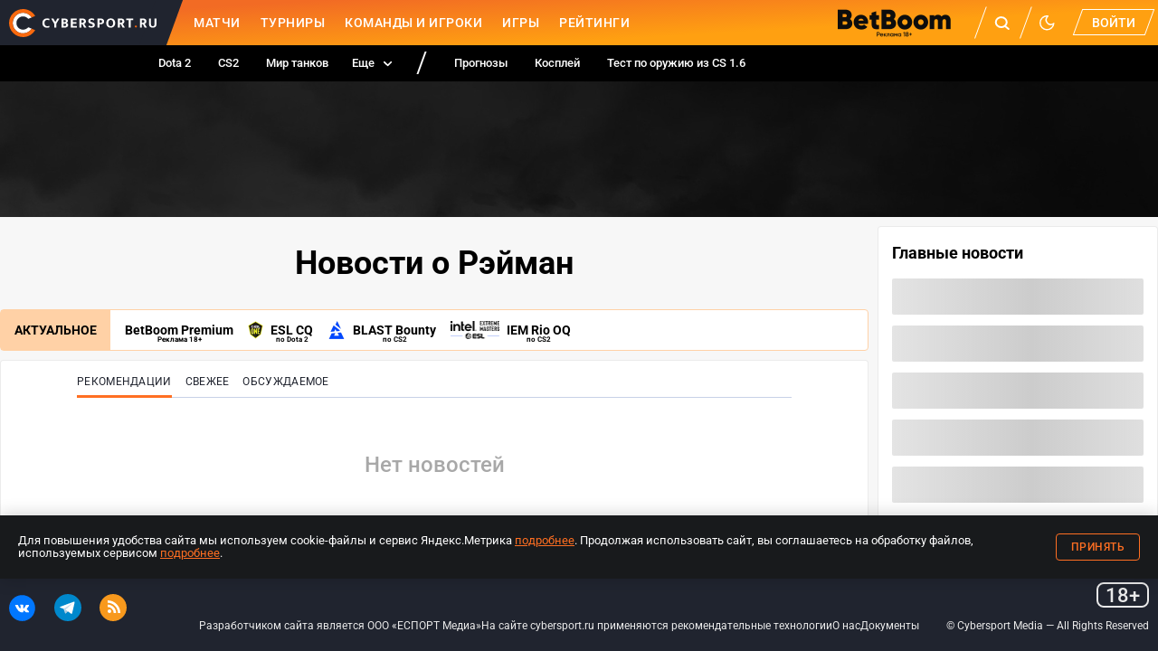

--- FILE ---
content_type: text/css; charset=UTF-8
request_url: https://www.cybersport.ru/_nuxt/css/9b95ad9.css
body_size: 3537
content:
.root_vS\+oA{line-height:32px;display:flex;align-items:stretch;flex-wrap:wrap;border:1px solid var(--color-bg-popular);border-radius:4px;margin-bottom:10px;font-size:14px;font-weight:700;background:var(--color-layer)}@media screen and (min-width:768px){.root_vS\+oA{flex-wrap:nowrap;line-height:44px}}.title_4ihW9{display:flex;align-items:center;text-transform:uppercase;padding:3px 15px;background:var(--color-bg-popular);width:100%}@media screen and (min-width:768px){.title_4ihW9{width:auto;padding:0 15px}}.linkList_XZvXP{flex-wrap:wrap;list-style:none;margin:0;flex:1 1 auto;white-space:nowrap}.linkList_XZvXP,.linkList_XZvXP a{display:flex;align-items:center;padding:0 8px}.linkList_XZvXP a{flex:none;text-decoration:none}.linkList_XZvXP img{display:block;height:20px;width:auto;margin-right:8px}.linkList_XZvXP .linkTitle_4eL-K{position:relative}.linkList_XZvXP .linkSubtitle_alx7i{position:absolute;bottom:-11px;right:0;left:0;width:fit-content;font-size:8px;margin-left:auto;margin-right:auto}@media screen and (max-width:767px){.linkList_XZvXP{padding:5px 8px}}.betBoomGift_QTcVR{display:flex;align-items:center;justify-content:center;padding:0 8px;position:relative;cursor:pointer}.betBoomGift_QTcVR .betBoomGiftIcon_0rTB9{position:relative;width:23px;height:26px}.betBoomGift_QTcVR .betBoomGiftSvg_eROq-{color:var(--color-grey-icon)}.betBoomGift_QTcVR .betBoomGiftSvg_eROq-:hover{color:#ee1b1b}.betBoomGift_QTcVR .betBoomGiftSvg_eROq- svg path{fill:currentColor}.betBoomGift_QTcVR .betBoomGiftSvgClicked_5iK37{color:#ee1b1b}.betBoomGift_QTcVR .betBoomGiftNoty_tVxA\+{position:absolute;top:-1px;right:-10px;display:flex;width:14px;height:14px;justify-content:center;align-items:center;background-color:#ee1b1b;border-radius:50%;font-size:8.235px;font-style:normal;font-weight:600;line-height:10.5px;color:var(--color-white)}.betBoomGift_QTcVR .betBoomGiftTooltip_ffErO{position:absolute;bottom:-100px;left:8px;width:100%;min-width:290px;height:90px;z-index:3}.betBoomGift_QTcVR .betBoomGiftTooltip_ffErO a{padding:0;display:block}.betBoomGift_QTcVR .betBoomGiftTooltip_ffErO img{width:100%;display:block;height:90px}@media screen and (max-width:767px){.betBoomGift_QTcVR .betBoomGiftTooltip_ffErO{min-width:265px;bottom:-90px}}
.root_4bH8S{flex:1;position:relative}.root_4bH8S:not(.noBorder_qnbk4):before{content:"";display:block;position:absolute;right:0;bottom:0;left:0;border-bottom:1px solid var(--color-licorice-light)}.wrapper_pRdQm{display:grid;grid-template-columns:repeat(auto-fit,minmax(min-content,1px));overflow-x:auto;white-space:nowrap;width:100%;position:relative;grid-column-gap:10px;column-gap:10px}.wrapper_pRdQm::-webkit-scrollbar{display:none}@media screen and (min-width:320px){.wrapper_pRdQm{column-gap:15px}}.tab_VTIYU{cursor:pointer;display:block;padding-bottom:7px;text-decoration:none;white-space:nowrap;border-bottom:3px solid transparent;position:relative;font-size:12px;letter-spacing:.3px;text-transform:uppercase;line-height:16px;z-index:1;color:var(--color-table-text);-webkit-tap-highlight-color:transparent}.tab_VTIYU.isActive_ClEoV{border-bottom-color:var(--color-primary)}@media(hover:hover){.tab_VTIYU:hover{color:var(--color-primary)}}@media(hover:none){.tab_VTIYU{user-select:none}.tab_VTIYU:active{color:var(--color-primary)}}.isBold_3QNyi .wrapper_pRdQm{column-gap:20px}.isBold_3QNyi .tab_VTIYU{text-transform:none;font-weight:500;font-size:14px;line-height:16px}@media screen and (min-width:1024px){.isBold_3QNyi .wrapper_pRdQm{column-gap:20px}.isBold_3QNyi .tab_VTIYU{font-size:16px;line-height:20px}}.square_sFxfK{border-radius:4px;border:1px solid #d8d8d8}.square_sFxfK .wrapper_pRdQm{column-gap:unset!important;border-radius:3px}.square_sFxfK .tab_VTIYU{padding:5px 13px;display:flex;justify-content:center;border:none}.square_sFxfK .tab_VTIYU:not(:last-child){box-sizing:border-box;border-right:1px solid #d8d8d8}.square_sFxfK .tab_VTIYU:nth-of-type(2){margin-left:-1px}.square_sFxfK .tab_VTIYU.isActive_ClEoV{background-color:var(--color-primary);color:var(--color-white);border-bottom:none}
.root_pSduS{display:inline-flex;vertical-align:top;align-items:center;line-height:20px}.icon_QvODG{fill:var(--color-gray-dark-and-licorice-light);width:16px;height:16px;margin-right:2px}.count_7Zuhe{color:var(--color-gray-dark-and-licorice-light);font-size:12px}.hot_2i9Ux .icon_QvODG{fill:var(--color-primary)}.hot_2i9Ux .count_7Zuhe{color:var(--color-primary)}
.item_DAsqM{display:grid;grid-template:auto auto/20px auto;grid-column-gap:10px;column-gap:10px;text-decoration:none;-webkit-tap-highlight-color:transparent}@media(hover:hover){.item_DAsqM:hover .icon_52SKR{opacity:1}.item_DAsqM:hover .title_0UCcI{color:var(--color-primary)}}@media(hover:none){.item_DAsqM{user-select:none}.item_DAsqM:active .icon_52SKR{opacity:1}.item_DAsqM:active .title_0UCcI{color:var(--color-primary)}}.item_DAsqM:not(:last-child){margin-bottom:12px}@media screen and (min-width:640px){.item_DAsqM{display:flex;column-gap:unset}}@media screen and (min-width:640px){.item_DAsqM>*{margin-right:10px}}.date_077Gm,.info_lFtOS{grid-column:2}.info_lFtOS{line-height:20px}.icon_52SKR{border-radius:2px;flex:0 0 auto;width:20px;height:20px;opacity:.5;transition:opacity var(--transition-duration);will-change:opacity;overflow:hidden}.icon_52SKR img,.icon_52SKR svg{display:block;width:20px;height:20px}.date_077Gm{opacity:.4}.date_077Gm,.title_0UCcI{color:var(--color-text);font-size:14px;line-height:20px;transition:color var(--transition-duration);will-change:color}.title_0UCcI{display:inline;vertical-align:top}.loadingStripe_0MlM5{background:linear-gradient(90deg,var(--color-background),var(--color-text-lighter) 50%,var(--color-background));background-position:0 100%;background-size:200%;border-radius:2px;max-width:600px;height:20px}.loadingStripe_0MlM5{animation:loading-shimmer 3s linear infinite}.loadingStripe_0MlM5:not(:last-child){margin-bottom:12px}
.root_Sq8n6{align-items:flex-start;display:flex;padding-top:9px;text-decoration:none}.root_Sq8n6:not(:last-child){border-bottom:1px solid var(--color-border);padding-bottom:9px}.info_yCXwK{display:flex;flex-direction:column;margin-left:5px}.discipline_x1mDj{margin-top:2px}.discipline_x1mDj svg{height:15px;width:15px}.name_2HAn0{font-weight:500}.name_2HAn0,.status_Ukek2{font-size:14px;line-height:20px}.status_Ukek2{color:var(--color-gray)}.live_d9LGS{color:var(--color-primary);font-weight:500}
.root_b5\+9U{max-width:790px;margin:0 auto}.header_8UKT6{margin-bottom:15px}@media screen and (max-width:1023px){.title_k01HS{display:none}}.tabs_MHkRr{margin-bottom:10px}@media screen and (min-width:1024px){.tabs_MHkRr{display:none}}.content_BWZ49{display:flex;flex-direction:row}.loadingStages_OhZR3{background:linear-gradient(90deg,var(--color-background),var(--color-text-lighter) 50%,var(--color-background));background-position:0 100%;background-size:200%;border-radius:2px;height:80px}.loadingStages_OhZR3{animation:loading-shimmer 3s linear infinite}.loadingStages_OhZR3:not(:last-child){margin-bottom:12px}.btnMore_u9ifd{margin-top:15px}.emptyStages_EUl2X{padding:20px 0}.ad_1LBgd{font-size:12px;line-height:20px;font-weight:600;letter-spacing:1.5px;margin:0 10px 0 auto}@media screen and (min-width:1024px){.ad_1LBgd{display:none}}.matchesList_e3aad{display:flex;flex-direction:column}
@keyframes splide-loading{0%{transform:rotate(0)}to{transform:rotate(1turn)}}.splide__track--draggable{-webkit-touch-callout:none;-webkit-user-select:none;-ms-user-select:none;user-select:none}.splide__track--fade>.splide__list{display:block}.splide__track--fade>.splide__list>.splide__slide{left:0;opacity:0;position:absolute;top:0;z-index:0}.splide__track--fade>.splide__list>.splide__slide.is-active{opacity:1;position:relative;z-index:1}.splide--rtl{direction:rtl}.splide__track--ttb>.splide__list{display:block}.splide__container{box-sizing:border-box;position:relative}.splide__list{-webkit-backface-visibility:hidden;backface-visibility:hidden;display:-ms-flexbox;display:flex;height:100%;margin:0!important;padding:0!important}.splide.is-initialized:not(.is-active) .splide__list{display:block}.splide__pagination{-ms-flex-align:center;align-items:center;display:-ms-flexbox;display:flex;-ms-flex-wrap:wrap;flex-wrap:wrap;-ms-flex-pack:center;justify-content:center;margin:0;pointer-events:none}.splide__pagination li{display:inline-block;line-height:1;list-style-type:none;margin:0;pointer-events:auto}.splide__progress__bar{width:0}.splide{position:relative;visibility:hidden}.splide.is-initialized,.splide.is-rendered{visibility:visible}.splide__slide{-webkit-backface-visibility:hidden;backface-visibility:hidden;box-sizing:border-box;-ms-flex-negative:0;flex-shrink:0;list-style-type:none!important;margin:0;position:relative}.splide__slide img{vertical-align:bottom}.splide__spinner{animation:splide-loading 1s linear infinite;border:2px solid #999;border-left-color:transparent;border-radius:50%;bottom:0;contain:strict;display:inline-block;height:20px;left:0;margin:auto;position:absolute;right:0;top:0;width:20px}.splide__sr{clip:rect(0 0 0 0);border:0;height:1px;margin:-1px;overflow:hidden;padding:0;position:absolute;width:1px}.splide__toggle.is-active .splide__toggle__play,.splide__toggle__pause{display:none}.splide__toggle.is-active .splide__toggle__pause{display:inline}.splide__track{overflow:hidden;position:relative;z-index:0}
.widget-special-projects{overflow:hidden}.widget-special-projects .widget-special-projects__header{margin-bottom:5px;padding:10px 15px;border-top-left-radius:4px;border-top-right-radius:4px;align-items:center;display:flex;height:40px;justify-content:space-between;background-color:var(--color-black)}.widget-special-projects .widget-special-projects__carousel{position:relative}.widget-special-projects .widget-special-projects__arrow{position:absolute;top:calc(50% - 7px);transform:translateY(-50%);z-index:5;width:28px;height:28px;border-radius:50%;border:0;cursor:pointer;display:flex;align-items:center;justify-content:center;background:rgba(0,0,0,.35);color:var(--color-white);font-size:22px;line-height:1}.widget-special-projects .widget-special-projects__arrow:active{transform:translateY(-50%) scale(.98)}.widget-special-projects .widget-special-projects__arrow--prev{left:6px}.widget-special-projects .widget-special-projects__arrow--next{right:6px}.widget-special-projects .widget-special-projects__slide{width:148px;height:240px}.widget-special-projects .widget-special-projects__item{display:flex;flex-direction:column;padding:16px 7px;text-decoration:none;width:148px;height:240px;background-position:50%;background-repeat:no-repeat;background-size:cover;align-items:center;border-radius:4px}.widget-special-projects .widget-special-projects__item-title{max-width:170px;width:fit-content;font-family:Roboto;font-size:13px;font-weight:500;line-height:normal;text-transform:uppercase;border-radius:63px;display:flex;align-items:center;justify-content:center;padding:3px 10px;color:var(--color-white);text-shadow:0 4px 4px rgba(0,0,0,.25)}.widget-special-projects .widget-special-projects__tabs{display:flex;width:100%;border-radius:4px;align-items:center;justify-content:center;margin:15px 0}@media screen and (min-width:640px){.widget-special-projects .widget-special-projects__tabs{display:none}}@media screen and (min-width:1024px){.widget-special-projects .widget-special-projects__tabs{display:flex}}.widget-special-projects .widget-special-projects__tab{width:23px;height:3px;opacity:.3;background:#888;cursor:pointer}.widget-special-projects .widget-special-projects__tab:not(:last-of-type){margin-right:2px}.widget-special-projects .widget-special-projects__tab.active{opacity:1}.widget-special-projects .widget-special-projects__title{color:var(--color-white);font-size:16px;margin-bottom:0}.widget-special-projects .widget-special-projects__btn{text-decoration:none;width:125px;height:35px;margin-top:auto;text-shadow:0 4px 4px rgba(0,0,0,.25);font-size:16px;font-style:normal;font-weight:900;line-height:110%;text-transform:uppercase;color:var(--color-white)!important;display:flex;align-items:center;justify-content:center;border-radius:4px}
.root_6\+Jgq{padding:10px 0}.banner_mqP1H>div:not(:empty){margin-bottom:10px}@media screen and (max-width:1023px){.asideWidgets_s4jFM{display:none}}.menu_0UmBx{background-color:var(--color-layer);border:1px solid var(--color-border-transparent);border-bottom:none;border-top-right-radius:4px;border-top-left-radius:4px;position:relative;z-index:1;margin-bottom:-10px;padding-bottom:2px;transition:background-color var(--transition-duration),border var(--transition-duration);will-change:background-color,border}.header_2yF2t{display:flex;max-width:810px;padding:0 10px;margin:0 auto}.settingsButton_UP3Tt{display:none;border-radius:0 0 0 100px;border-color:transparent;height:42px;width:210px;max-width:210px!important;padding-left:20px}@media screen and (min-width:768px){.settingsButton_UP3Tt{display:flex;position:absolute;top:0;right:0}}.buttonIcon_SnT2S{display:block;height:18px;width:18px;margin-right:6px;fill:#fff}.tabs_fOAG5{margin:15px 0;max-width:100%}@media screen and (min-width:768px){.settingsButton_UP3Tt+.tabs_fOAG5{max-width:400px}}.myFeedBlock_UoljX{background-color:var(--color-layer);align-items:center;display:flex;flex-direction:column;padding:30px 15px;position:relative}@media screen and (min-width:1600px){.myFeedBlock_UoljX{flex-direction:row}}.icon_W5AEJ{display:none}@media screen and (min-width:1280px){.icon_W5AEJ{background:url(/_nuxt/img/empty-feed.19b5d7c.png) no-repeat 50%;display:block;height:170px;left:90px;position:absolute;top:5px;width:154px}}.info_WkT\+l{text-align:center;width:100%}.settingsButtonBottom_hyHFi{max-width:210px;margin:0 auto}.title_Qu-L4{font-size:18px;font-weight:500}.text_W72Xw,.title_Qu-L4{margin:0 auto 20px}.text_W72Xw{font-size:14px;line-height:20px;max-width:430px}.myFeedBlock_UoljX{border:1px solid var(--color-border-transparent);border-radius:4px;margin-bottom:12px}@media screen and (min-width:1024px){.specialProjects_qHCsV{display:none!important}}


--- FILE ---
content_type: text/css; charset=UTF-8
request_url: https://www.cybersport.ru/_nuxt/css/be4bbfd.css
body_size: 1910
content:
.root_d51Rr{--material-card-padding:10px;--material-card-max-width:790px;--material-card-title-fs:16px;--material-card-title-weight:500;--material-card-title-lh:20px;--material-card-icon-size:20px;--material-card-column-gap:10px;position:relative;margin-bottom:10px}.root_d51Rr.compact_P-IIv{margin-bottom:5px}@media screen and (min-width:640px){.root_d51Rr:not(.compact_P-IIv){--material-card-padding:15px;--material-card-title-fs:18px;--material-card-title-lh:22px;--material-card-title-weight:bold;--material-card-icon-size:40px;--material-card-column-gap:20px}}.container_qPDo5{display:grid;grid-template:min-content min-content min-content min-content/var(--material-card-icon-size) auto;grid-template-areas:"icon header" "text text" "image image" "pub pub";grid-column-gap:var(--material-card-column-gap);column-gap:var(--material-card-column-gap);align-items:start;justify-content:stretch;position:relative;margin:auto;box-sizing:content-box;max-width:var(--material-card-max-width);padding:var(--material-card-padding)}@media screen and (min-width:640px){.container_qPDo5{grid-template-areas:"icon header" "icon text" "icon image" "icon pub"}}.link_CocWY{display:block;outline:none;text-decoration:none;-webkit-tap-highlight-color:transparent}@media(hover:hover){.link_CocWY:hover{color:inherit}.link_CocWY:hover .icon_CsYJb{opacity:1}}@media(hover:none){.link_CocWY{user-select:none}.link_CocWY:active{color:inherit}.link_CocWY:active .icon_CsYJb{opacity:1}}.root_d51Rr:not(:hover) .adminLink_YhmAy{display:none}.tags_UeJ0m{box-sizing:content-box;height:0;max-width:calc(var(--material-card-max-width) + var(--material-card-padding)*2);position:relative;margin:auto}.tagsInner_60Fz-{display:flex;flex-wrap:wrap;align-items:center;justify-content:flex-end;position:absolute;right:0;bottom:0;padding:var(--material-card-padding)}.tag_9QLmg{border:1px solid var(--color-text-lighter);border-radius:3px;color:var(--color-primary);font-size:12px;line-height:22px;outline:none;padding:0 8px;text-decoration:none;transition:border var(--transition-duration);will-change:border}a.tag_9QLmg{margin-left:5px;-webkit-tap-highlight-color:transparent}@media(hover:hover){a.tag_9QLmg:hover{border-color:var(--color-primary)}}@media(hover:none){a.tag_9QLmg{user-select:none}a.tag_9QLmg:active{border-color:var(--color-primary)}}.icon_CsYJb{grid-area:icon;background-color:rgba(0,0,0,.2);border-radius:2px;width:20px;height:20px;max-width:20px;max-height:20px;opacity:.5;transition:opacity var(--transition-duration);will-change:opacity;overflow:hidden;flex:none}@media screen and (min-width:640px){.icon_CsYJb{width:40px;height:40px;max-width:40px;max-height:40px}}.icon_CsYJb img,.icon_CsYJb svg{display:block;width:20px;height:20px;max-width:20px;max-height:20px}@media screen and (min-width:640px){.icon_CsYJb img,.icon_CsYJb svg{width:40px;height:40px;max-width:40px;max-height:40px}}.image_f4Qfq,.pub_AKjdn,.text_bYi0V{margin:10px 0 0}.header_Tg4Yz{grid-area:header;display:flex;justify-content:space-between}.title_nSS03{display:inline;font-size:var(--material-card-title-fs);line-height:var(--material-card-title-lh);font-weight:var(--material-card-title-weight);margin:0;padding:0 6px 0 0}.text_bYi0V{grid-area:text;font-size:14px;line-height:20px}.image_f4Qfq{grid-area:image}.image_f4Qfq img{display:block;width:100%}.pub_AKjdn{grid-area:pub;display:flex;align-items:center;color:var(--color-text-light);font-size:12px;line-height:24px}.spinner_54ee7{color:transparent}.spinner_54ee7 .icon_CsYJb{background:linear-gradient(90deg,var(--color-background),var(--color-text-lighter) 50%,var(--color-background));background-position:0 100%;background-size:200%;border-radius:2px}.spinner_54ee7 .icon_CsYJb{animation:loading-shimmer 3s linear infinite}.spinner_54ee7 .header_Tg4Yz,.spinner_54ee7 .text_bYi0V{width:75%}.spinner_54ee7 .text_bYi0V,.spinner_54ee7 .title_nSS03{display:block;background:linear-gradient(90deg,var(--color-background),var(--color-text-lighter) 50%,var(--color-background));background-position:0 100%;background-size:200%;border-radius:2px}.spinner_54ee7 .text_bYi0V,.spinner_54ee7 .title_nSS03{animation:loading-shimmer 3s linear infinite}.spinner_54ee7 .text_bYi0V:after,.spinner_54ee7 .title_nSS03:after{content:"loading";color:transparent}.spinner_54ee7 .pub_AKjdn{width:70px;background:linear-gradient(90deg,var(--color-background),var(--color-text-lighter) 50%,var(--color-background));background-position:0 100%;background-size:200%;border-radius:2px}.spinner_54ee7 .pub_AKjdn{animation:loading-shimmer 3s linear infinite}.spinner_54ee7 .pub_AKjdn:after{content:"loading";color:transparent}.spinner_54ee7 .icon_CsYJb{width:var(--material-card-icon-size);height:var(--material-card-icon-size)}.spinner_54ee7 .tag_9QLmg{border:none;width:70px;background:linear-gradient(90deg,var(--color-background),var(--color-text-lighter) 50%,var(--color-background));background-position:0 100%;background-size:200%;border-radius:2px}.spinner_54ee7 .tag_9QLmg{animation:loading-shimmer 3s linear infinite}.spinner_54ee7 .tag_9QLmg:after{content:"loading";color:transparent}.compact_P-IIv .image_f4Qfq,.compact_P-IIv .tags_UeJ0m,.compact_P-IIv .text_bYi0V{display:none}.compact_P-IIv .pub_AKjdn{line-height:1.5;margin:5px 0 0}.compact_P-IIv .container_qPDo5{grid-template-areas:"icon header" "icon pub"}@media screen and (min-width:640px){.compact_P-IIv .icon_CsYJb,.compact_P-IIv .icon_CsYJb img,.compact_P-IIv .icon_CsYJb svg{width:20px;height:20px;max-width:20px;max-height:20px}}.materialForAdult_Fujd5{font-weight:500;font-size:10px;line-height:20px;color:var(--color-text);margin-left:10px}@media screen and (min-width:1024px){.materialForAdult_Fujd5{font-size:16px}}
.root_Nt6ab{overflow:hidden;border-radius:4px}.root_Nt6ab .disciplinePh_oUiIe,.root_Nt6ab .imagePh_T2J6A,.root_Nt6ab img{display:block;width:100%;height:100%}.root_Nt6ab img{height:auto}.root_Nt6ab .imagePh_T2J6A{background:var(--color-licorice-light);color:var(--color-text-light)}.root_Nt6ab .imagePh_T2J6A svg{display:block;width:100%;transform:translateY(10%)}
.modal-matches-forecast__wrapper[data-v-8df1b0b6]{max-width:480px;margin:0 auto}.modal-matches-forecast__title[data-v-8df1b0b6]{font-size:18px;font-weight:700;line-height:26px;letter-spacing:.5px;text-align:center}.modal-matches-forecast__description[data-v-8df1b0b6]{font-size:15px;font-weight:400;line-height:20px;margin:16px 0;text-align:center}.modal-matches-forecast__btns-group[data-v-8df1b0b6]{display:flex;width:332px;justify-content:space-between;align-items:center;margin:0 auto}.modal-matches-forecast__btn[data-v-8df1b0b6]{width:158px}.modal-matches-forecast__prize[data-v-8df1b0b6]{font-size:15px;font-style:normal;font-weight:600;line-height:20px}.modal-matches-forecast__legal[data-v-8df1b0b6]{display:flex;flex-direction:column;align-items:center;justify-content:center;text-align:center;font-size:13px;font-weight:400;line-height:normal;color:var(--color-gray-dark);margin-top:12px}.modal-matches-forecast__legal a[data-v-8df1b0b6]{color:inherit;text-decoration:underline}
@media screen and (max-width:767px){.widget-match-forecast[data-v-b9d8cba4]{padding:6px}}.widget-match-forecast .widget-match-forecast__title[data-v-b9d8cba4]{margin-bottom:4px;font-size:17px;font-weight:700;line-height:26px}.widget-match-forecast .widget-match-forecast__participant[data-v-b9d8cba4]{display:flex;justify-content:center;align-items:center;border-radius:4px;border:2px solid #c7d1e7;background-color:rgba(199,209,231,.2);padding:4px;cursor:pointer}.widget-match-forecast .widget-match-forecast__participant[data-v-b9d8cba4]:first-of-type{margin-bottom:8px}.widget-match-forecast .widget-match-forecast__participant--selected[data-v-b9d8cba4]{border-radius:4px;border:2px solid var(--color-primary);background:rgba(255,111,34,.1)}.widget-match-forecast .widget-match-forecast__participant--transparent[data-v-b9d8cba4]{opacity:.5}.widget-match-forecast__logo[data-v-b9d8cba4]{width:45px;height:45px;margin-right:6px}.widget-match-forecast__participant-title[data-v-b9d8cba4]{font-size:15px;font-weight:500;line-height:14px}
.emptyMessage_O7aTV{padding:30px 0}@media screen and (min-width:768px){.widget-forecast_VP0Br{display:none}}


--- FILE ---
content_type: text/css; charset=UTF-8
request_url: https://www.cybersport.ru/_nuxt/css/3304d92.css
body_size: 596
content:
.hidden_7Wfh1{display:none}@media screen and (min-width:1024px){.hidden_7Wfh1{display:block}}.news_BLdsd{display:flex;text-decoration:none;-webkit-tap-highlight-color:transparent}@media(hover:hover){.news_BLdsd:hover .icon_31eFl{opacity:1}.news_BLdsd:hover .title_eu-Fp{color:var(--color-primary)}}@media(hover:none){.news_BLdsd{user-select:none}.news_BLdsd:active .icon_31eFl{opacity:1}.news_BLdsd:active .title_eu-Fp{color:var(--color-primary)}}.news_BLdsd:not(:last-child){margin-bottom:12px}.postSpinner_9oXYE{background:linear-gradient(90deg,var(--color-background),var(--color-text-lighter) 50%,var(--color-background));background-position:0 100%;background-size:200%;border-radius:2px;height:40px}.postSpinner_9oXYE{animation:loading-shimmer 3s linear infinite}.contentItem_2E4rB,.postSpinner_9oXYE:not(:last-child){margin-bottom:12px}.icon_31eFl{border-radius:2px;flex:0 0 auto;width:20px;height:20px;opacity:.5;margin-right:10px;transition:opacity var(--transition-duration);will-change:opacity}.icon_31eFl img,.icon_31eFl svg{display:block;height:20px;width:20px}.content_9Km1X{display:flex;flex-direction:column}@media screen and (min-width:768px){.content_9Km1X{flex-direction:row}}@media screen and (min-width:1024px){.content_9Km1X{flex-direction:column}}.date_yQzWv{color:var(--color-text);font-size:13px;margin-right:10px;opacity:.4;transition:color var(--transition-duration);will-change:color}.date_yQzWv,.info_djyzE{line-height:20px}.title_eu-Fp{color:var(--color-text);display:inline;vertical-align:top;font-size:13px;padding-right:6px;transition:color var(--transition-duration);will-change:color}.empty-message_XPCNy{height:130px;display:flex;align-items:center;justify-content:center}


--- FILE ---
content_type: application/javascript; charset=UTF-8
request_url: https://www.cybersport.ru/_nuxt/c5f8a93.modern.js
body_size: 7115
content:
(window.webpackJsonp=window.webpackJsonp||[]).push([[9],{1247:function(N,M,v){"use strict";(function(a){/*!
* The buffer module from node.js, for the browser.
*
* @author   Feross Aboukhadijeh <http://feross.org>
* @license  MIT
*/var w=v(1385),I=v(1386),g=v(1387);M.Buffer=u,M.SlowBuffer=Y,M.INSPECT_MAX_BYTES=50,u.TYPED_ARRAY_SUPPORT=a.TYPED_ARRAY_SUPPORT!==void 0?a.TYPED_ARRAY_SUPPORT:E(),M.kMaxLength=l();function E(){try{var n=new Uint8Array(1);return n.__proto__={__proto__:Uint8Array.prototype,foo:function(){return 42}},n.foo()===42&&typeof n.subarray=="function"&&n.subarray(1,1).byteLength===0}catch(r){return!1}}function l(){return u.TYPED_ARRAY_SUPPORT?2147483647:1073741823}function A(n,r){if(l()<r)throw new RangeError("Invalid typed array length");return u.TYPED_ARRAY_SUPPORT?(n=new Uint8Array(r),n.__proto__=u.prototype):(n===null&&(n=new u(r)),n.length=r),n}function u(n,r,i){if(!u.TYPED_ARRAY_SUPPORT&&!(this instanceof u))return new u(n,r,i);if(typeof n=="number"){if(typeof r=="string")throw new Error("If encoding is specified then the first argument must be a string");return L(this,n)}return d(this,n,r,i)}u.poolSize=8192,u._augment=function(n){return n.__proto__=u.prototype,n};function d(n,r,i,t){if(typeof r=="number")throw new TypeError('"value" argument must not be a number');return typeof ArrayBuffer!="undefined"&&r instanceof ArrayBuffer?p(n,r,i,t):typeof r=="string"?D(n,r,i):F(n,r)}u.from=function(n,r,i){return d(null,n,r,i)},u.TYPED_ARRAY_SUPPORT&&(u.prototype.__proto__=Uint8Array.prototype,u.__proto__=Uint8Array,typeof Symbol!="undefined"&&Symbol.species&&u[Symbol.species]===u&&Object.defineProperty(u,Symbol.species,{value:null,configurable:!0}));function R(n){if(typeof n!="number")throw new TypeError('"size" argument must be a number');if(n<0)throw new RangeError('"size" argument must not be negative')}function U(n,r,i,t){return R(r),r<=0?A(n,r):i!==void 0?typeof t=="string"?A(n,r).fill(i,t):A(n,r).fill(i):A(n,r)}u.alloc=function(n,r,i){return U(null,n,r,i)};function L(n,r){if(R(r),n=A(n,r<0?0:m(r)|0),!u.TYPED_ARRAY_SUPPORT)for(var i=0;i<r;++i)n[i]=0;return n}u.allocUnsafe=function(n){return L(null,n)},u.allocUnsafeSlow=function(n){return L(null,n)};function D(n,r,i){if((typeof i!="string"||i==="")&&(i="utf8"),!u.isEncoding(i))throw new TypeError('"encoding" must be a valid string encoding');var t=B(r,i)|0;n=A(n,t);var e=n.write(r,i);return e!==t&&(n=n.slice(0,e)),n}function h(n,r){var i=r.length<0?0:m(r.length)|0;n=A(n,i);for(var t=0;t<i;t+=1)n[t]=r[t]&255;return n}function p(n,r,i,t){if(r.byteLength,i<0||r.byteLength<i)throw new RangeError("'offset' is out of bounds");if(r.byteLength<i+(t||0))throw new RangeError("'length' is out of bounds");return i===void 0&&t===void 0?r=new Uint8Array(r):t===void 0?r=new Uint8Array(r,i):r=new Uint8Array(r,i,t),u.TYPED_ARRAY_SUPPORT?(n=r,n.__proto__=u.prototype):n=h(n,r),n}function F(n,r){if(u.isBuffer(r)){var i=m(r.length)|0;return n=A(n,i),n.length===0||r.copy(n,0,0,i),n}if(r){if(typeof ArrayBuffer!="undefined"&&r.buffer instanceof ArrayBuffer||"length"in r)return typeof r.length!="number"||Ar(r.length)?A(n,0):h(n,r);if(r.type==="Buffer"&&g(r.data))return h(n,r.data)}throw new TypeError("First argument must be a string, Buffer, ArrayBuffer, Array, or array-like object.")}function m(n){if(n>=l())throw new RangeError("Attempt to allocate Buffer larger than maximum size: 0x"+l().toString(16)+" bytes");return n|0}function Y(n){return+n!=n&&(n=0),u.alloc(+n)}u.isBuffer=function(r){return!!(r!=null&&r._isBuffer)},u.compare=function(r,i){if(!u.isBuffer(r)||!u.isBuffer(i))throw new TypeError("Arguments must be Buffers");if(r===i)return 0;for(var t=r.length,e=i.length,o=0,f=Math.min(t,e);o<f;++o)if(r[o]!==i[o]){t=r[o],e=i[o];break}return t<e?-1:e<t?1:0},u.isEncoding=function(r){switch(String(r).toLowerCase()){case"hex":case"utf8":case"utf-8":case"ascii":case"latin1":case"binary":case"base64":case"ucs2":case"ucs-2":case"utf16le":case"utf-16le":return!0;default:return!1}},u.concat=function(r,i){if(!g(r))throw new TypeError('"list" argument must be an Array of Buffers');if(r.length===0)return u.alloc(0);var t;if(i===void 0)for(i=0,t=0;t<r.length;++t)i+=r[t].length;var e=u.allocUnsafe(i),o=0;for(t=0;t<r.length;++t){var f=r[t];if(!u.isBuffer(f))throw new TypeError('"list" argument must be an Array of Buffers');f.copy(e,o),o+=f.length}return e};function B(n,r){if(u.isBuffer(n))return n.length;if(typeof ArrayBuffer!="undefined"&&typeof ArrayBuffer.isView=="function"&&(ArrayBuffer.isView(n)||n instanceof ArrayBuffer))return n.byteLength;typeof n!="string"&&(n=""+n);var i=n.length;if(i===0)return 0;for(var t=!1;;)switch(r){case"ascii":case"latin1":case"binary":return i;case"utf8":case"utf-8":case void 0:return J(n).length;case"ucs2":case"ucs-2":case"utf16le":case"utf-16le":return i*2;case"hex":return i>>>1;case"base64":return q(n).length;default:if(t)return J(n).length;r=(""+r).toLowerCase(),t=!0}}u.byteLength=B;function C(n,r,i){var t=!1;if((r===void 0||r<0)&&(r=0),r>this.length||((i===void 0||i>this.length)&&(i=this.length),i<=0)||(i>>>=0,r>>>=0,i<=r))return"";for(n||(n="utf8");;)switch(n){case"hex":return ar(this,r,i);case"utf8":case"utf-8":return z(this,r,i);case"ascii":return fr(this,r,i);case"latin1":case"binary":return hr(this,r,i);case"base64":return ur(this,r,i);case"ucs2":case"ucs-2":case"utf16le":case"utf-16le":return cr(this,r,i);default:if(t)throw new TypeError("Unknown encoding: "+n);n=(n+"").toLowerCase(),t=!0}}u.prototype._isBuffer=!0;function k(n,r,i){var t=n[r];n[r]=n[i],n[i]=t}u.prototype.swap16=function(){var r=this.length;if(r%2!==0)throw new RangeError("Buffer size must be a multiple of 16-bits");for(var i=0;i<r;i+=2)k(this,i,i+1);return this},u.prototype.swap32=function(){var r=this.length;if(r%4!==0)throw new RangeError("Buffer size must be a multiple of 32-bits");for(var i=0;i<r;i+=4)k(this,i,i+3),k(this,i+1,i+2);return this},u.prototype.swap64=function(){var r=this.length;if(r%8!==0)throw new RangeError("Buffer size must be a multiple of 64-bits");for(var i=0;i<r;i+=8)k(this,i,i+7),k(this,i+1,i+6),k(this,i+2,i+5),k(this,i+3,i+4);return this},u.prototype.toString=function(){var r=this.length|0;return r===0?"":arguments.length===0?z(this,0,r):C.apply(this,arguments)},u.prototype.equals=function(r){if(!u.isBuffer(r))throw new TypeError("Argument must be a Buffer");return this===r?!0:u.compare(this,r)===0},u.prototype.inspect=function(){var r="",i=M.INSPECT_MAX_BYTES;return this.length>0&&(r=this.toString("hex",0,i).match(/.{2}/g).join(" "),this.length>i&&(r+=" ... ")),"<Buffer "+r+">"},u.prototype.compare=function(r,i,t,e,o){if(!u.isBuffer(r))throw new TypeError("Argument must be a Buffer");if(i===void 0&&(i=0),t===void 0&&(t=r?r.length:0),e===void 0&&(e=0),o===void 0&&(o=this.length),i<0||t>r.length||e<0||o>this.length)throw new RangeError("out of range index");if(e>=o&&i>=t)return 0;if(e>=o)return-1;if(i>=t)return 1;if(i>>>=0,t>>>=0,e>>>=0,o>>>=0,this===r)return 0;for(var f=o-e,c=t-i,s=Math.min(f,c),x=this.slice(e,o),T=r.slice(i,t),y=0;y<s;++y)if(x[y]!==T[y]){f=x[y],c=T[y];break}return f<c?-1:c<f?1:0};function S(n,r,i,t,e){if(n.length===0)return-1;if(typeof i=="string"?(t=i,i=0):i>2147483647?i=2147483647:i<-2147483648&&(i=-2147483648),i=+i,isNaN(i)&&(i=e?0:n.length-1),i<0&&(i=n.length+i),i>=n.length){if(e)return-1;i=n.length-1}else if(i<0)if(e)i=0;else return-1;if(typeof r=="string"&&(r=u.from(r,t)),u.isBuffer(r))return r.length===0?-1:X(n,r,i,t,e);if(typeof r=="number")return r=r&255,u.TYPED_ARRAY_SUPPORT&&typeof Uint8Array.prototype.indexOf=="function"?e?Uint8Array.prototype.indexOf.call(n,r,i):Uint8Array.prototype.lastIndexOf.call(n,r,i):X(n,[r],i,t,e);throw new TypeError("val must be string, number or Buffer")}function X(n,r,i,t,e){var o=1,f=n.length,c=r.length;if(t!==void 0&&(t=String(t).toLowerCase(),t==="ucs2"||t==="ucs-2"||t==="utf16le"||t==="utf-16le")){if(n.length<2||r.length<2)return-1;o=2,f/=2,c/=2,i/=2}function s(j,b){return o===1?j[b]:j.readUInt16BE(b*o)}var x;if(e){var T=-1;for(x=i;x<f;x++)if(s(n,x)===s(r,T===-1?0:x-T)){if(T===-1&&(T=x),x-T+1===c)return T*o}else T!==-1&&(x-=x-T),T=-1}else for(i+c>f&&(i=f-c),x=i;x>=0;x--){for(var y=!0,V=0;V<c;V++)if(s(n,x+V)!==s(r,V)){y=!1;break}if(y)return x}return-1}u.prototype.includes=function(r,i,t){return this.indexOf(r,i,t)!==-1},u.prototype.indexOf=function(r,i,t){return S(this,r,i,t,!0)},u.prototype.lastIndexOf=function(r,i,t){return S(this,r,i,t,!1)};function rr(n,r,i,t){i=Number(i)||0;var e=n.length-i;t?(t=Number(t),t>e&&(t=e)):t=e;var o=r.length;if(o%2!==0)throw new TypeError("Invalid hex string");t>o/2&&(t=o/2);for(var f=0;f<t;++f){var c=parseInt(r.substr(f*2,2),16);if(isNaN(c))return f;n[i+f]=c}return f}function ir(n,r,i,t){return O(J(r,n.length-i),n,i,t)}function G(n,r,i,t){return O(wr(r),n,i,t)}function nr(n,r,i,t){return G(n,r,i,t)}function tr(n,r,i,t){return O(q(r),n,i,t)}function er(n,r,i,t){return O(Er(r,n.length-i),n,i,t)}u.prototype.write=function(r,i,t,e){if(i===void 0)e="utf8",t=this.length,i=0;else if(t===void 0&&typeof i=="string")e=i,t=this.length,i=0;else if(isFinite(i))i=i|0,isFinite(t)?(t=t|0,e===void 0&&(e="utf8")):(e=t,t=void 0);else throw new Error("Buffer.write(string, encoding, offset[, length]) is no longer supported");var o=this.length-i;if((t===void 0||t>o)&&(t=o),r.length>0&&(t<0||i<0)||i>this.length)throw new RangeError("Attempt to write outside buffer bounds");e||(e="utf8");for(var f=!1;;)switch(e){case"hex":return rr(this,r,i,t);case"utf8":case"utf-8":return ir(this,r,i,t);case"ascii":return G(this,r,i,t);case"latin1":case"binary":return nr(this,r,i,t);case"base64":return tr(this,r,i,t);case"ucs2":case"ucs-2":case"utf16le":case"utf-16le":return er(this,r,i,t);default:if(f)throw new TypeError("Unknown encoding: "+e);e=(""+e).toLowerCase(),f=!0}},u.prototype.toJSON=function(){return{type:"Buffer",data:Array.prototype.slice.call(this._arr||this,0)}};function ur(n,r,i){return r===0&&i===n.length?w.fromByteArray(n):w.fromByteArray(n.slice(r,i))}function z(n,r,i){i=Math.min(n.length,i);for(var t=[],e=r;e<i;){var o=n[e],f=null,c=o>239?4:o>223?3:o>191?2:1;if(e+c<=i){var s,x,T,y;switch(c){case 1:o<128&&(f=o);break;case 2:s=n[e+1],(s&192)===128&&(y=(o&31)<<6|s&63,y>127&&(f=y));break;case 3:s=n[e+1],x=n[e+2],(s&192)===128&&(x&192)===128&&(y=(o&15)<<12|(s&63)<<6|x&63,y>2047&&(y<55296||y>57343)&&(f=y));break;case 4:s=n[e+1],x=n[e+2],T=n[e+3],(s&192)===128&&(x&192)===128&&(T&192)===128&&(y=(o&15)<<18|(s&63)<<12|(x&63)<<6|T&63,y>65535&&y<1114112&&(f=y))}}f===null?(f=65533,c=1):f>65535&&(f-=65536,t.push(f>>>10&1023|55296),f=56320|f&1023),t.push(f),e+=c}return or(t)}var Z=4096;function or(n){var r=n.length;if(r<=Z)return String.fromCharCode.apply(String,n);for(var i="",t=0;t<r;)i+=String.fromCharCode.apply(String,n.slice(t,t+=Z));return i}function fr(n,r,i){var t="";i=Math.min(n.length,i);for(var e=r;e<i;++e)t+=String.fromCharCode(n[e]&127);return t}function hr(n,r,i){var t="";i=Math.min(n.length,i);for(var e=r;e<i;++e)t+=String.fromCharCode(n[e]);return t}function ar(n,r,i){var t=n.length;(!r||r<0)&&(r=0),(!i||i<0||i>t)&&(i=t);for(var e="",o=r;o<i;++o)e+=xr(n[o]);return e}function cr(n,r,i){for(var t=n.slice(r,i),e="",o=0;o<t.length;o+=2)e+=String.fromCharCode(t[o]+t[o+1]*256);return e}u.prototype.slice=function(r,i){var t=this.length;r=~~r,i=i===void 0?t:~~i,r<0?(r+=t,r<0&&(r=0)):r>t&&(r=t),i<0?(i+=t,i<0&&(i=0)):i>t&&(i=t),i<r&&(i=r);var e;if(u.TYPED_ARRAY_SUPPORT)e=this.subarray(r,i),e.__proto__=u.prototype;else{var o=i-r;e=new u(o,void 0);for(var f=0;f<o;++f)e[f]=this[f+r]}return e};function _(n,r,i){if(n%1!==0||n<0)throw new RangeError("offset is not uint");if(n+r>i)throw new RangeError("Trying to access beyond buffer length")}u.prototype.readUIntLE=function(r,i,t){r=r|0,i=i|0,t||_(r,i,this.length);for(var e=this[r],o=1,f=0;++f<i&&(o*=256);)e+=this[r+f]*o;return e},u.prototype.readUIntBE=function(r,i,t){r=r|0,i=i|0,t||_(r,i,this.length);for(var e=this[r+--i],o=1;i>0&&(o*=256);)e+=this[r+--i]*o;return e},u.prototype.readUInt8=function(r,i){return i||_(r,1,this.length),this[r]},u.prototype.readUInt16LE=function(r,i){return i||_(r,2,this.length),this[r]|this[r+1]<<8},u.prototype.readUInt16BE=function(r,i){return i||_(r,2,this.length),this[r]<<8|this[r+1]},u.prototype.readUInt32LE=function(r,i){return i||_(r,4,this.length),(this[r]|this[r+1]<<8|this[r+2]<<16)+this[r+3]*16777216},u.prototype.readUInt32BE=function(r,i){return i||_(r,4,this.length),this[r]*16777216+(this[r+1]<<16|this[r+2]<<8|this[r+3])},u.prototype.readIntLE=function(r,i,t){r=r|0,i=i|0,t||_(r,i,this.length);for(var e=this[r],o=1,f=0;++f<i&&(o*=256);)e+=this[r+f]*o;return o*=128,e>=o&&(e-=Math.pow(2,8*i)),e},u.prototype.readIntBE=function(r,i,t){r=r|0,i=i|0,t||_(r,i,this.length);for(var e=i,o=1,f=this[r+--e];e>0&&(o*=256);)f+=this[r+--e]*o;return o*=128,f>=o&&(f-=Math.pow(2,8*i)),f},u.prototype.readInt8=function(r,i){return i||_(r,1,this.length),this[r]&128?(255-this[r]+1)*-1:this[r]},u.prototype.readInt16LE=function(r,i){i||_(r,2,this.length);var t=this[r]|this[r+1]<<8;return t&32768?t|4294901760:t},u.prototype.readInt16BE=function(r,i){i||_(r,2,this.length);var t=this[r+1]|this[r]<<8;return t&32768?t|4294901760:t},u.prototype.readInt32LE=function(r,i){return i||_(r,4,this.length),this[r]|this[r+1]<<8|this[r+2]<<16|this[r+3]<<24},u.prototype.readInt32BE=function(r,i){return i||_(r,4,this.length),this[r]<<24|this[r+1]<<16|this[r+2]<<8|this[r+3]},u.prototype.readFloatLE=function(r,i){return i||_(r,4,this.length),I.read(this,r,!0,23,4)},u.prototype.readFloatBE=function(r,i){return i||_(r,4,this.length),I.read(this,r,!1,23,4)},u.prototype.readDoubleLE=function(r,i){return i||_(r,8,this.length),I.read(this,r,!0,52,8)},u.prototype.readDoubleBE=function(r,i){return i||_(r,8,this.length),I.read(this,r,!1,52,8)};function P(n,r,i,t,e,o){if(!u.isBuffer(n))throw new TypeError('"buffer" argument must be a Buffer instance');if(r>e||r<o)throw new RangeError('"value" argument is out of bounds');if(i+t>n.length)throw new RangeError("Index out of range")}u.prototype.writeUIntLE=function(r,i,t,e){if(r=+r,i=i|0,t=t|0,!e){var o=Math.pow(2,8*t)-1;P(this,r,i,t,o,0)}var f=1,c=0;for(this[i]=r&255;++c<t&&(f*=256);)this[i+c]=r/f&255;return i+t},u.prototype.writeUIntBE=function(r,i,t,e){if(r=+r,i=i|0,t=t|0,!e){var o=Math.pow(2,8*t)-1;P(this,r,i,t,o,0)}var f=t-1,c=1;for(this[i+f]=r&255;--f>=0&&(c*=256);)this[i+f]=r/c&255;return i+t},u.prototype.writeUInt8=function(r,i,t){return r=+r,i=i|0,t||P(this,r,i,1,255,0),u.TYPED_ARRAY_SUPPORT||(r=Math.floor(r)),this[i]=r&255,i+1};function W(n,r,i,t){r<0&&(r=65535+r+1);for(var e=0,o=Math.min(n.length-i,2);e<o;++e)n[i+e]=(r&255<<8*(t?e:1-e))>>>(t?e:1-e)*8}u.prototype.writeUInt16LE=function(r,i,t){return r=+r,i=i|0,t||P(this,r,i,2,65535,0),u.TYPED_ARRAY_SUPPORT?(this[i]=r&255,this[i+1]=r>>>8):W(this,r,i,!0),i+2},u.prototype.writeUInt16BE=function(r,i,t){return r=+r,i=i|0,t||P(this,r,i,2,65535,0),u.TYPED_ARRAY_SUPPORT?(this[i]=r>>>8,this[i+1]=r&255):W(this,r,i,!1),i+2};function H(n,r,i,t){r<0&&(r=4294967295+r+1);for(var e=0,o=Math.min(n.length-i,4);e<o;++e)n[i+e]=r>>>(t?e:3-e)*8&255}u.prototype.writeUInt32LE=function(r,i,t){return r=+r,i=i|0,t||P(this,r,i,4,4294967295,0),u.TYPED_ARRAY_SUPPORT?(this[i+3]=r>>>24,this[i+2]=r>>>16,this[i+1]=r>>>8,this[i]=r&255):H(this,r,i,!0),i+4},u.prototype.writeUInt32BE=function(r,i,t){return r=+r,i=i|0,t||P(this,r,i,4,4294967295,0),u.TYPED_ARRAY_SUPPORT?(this[i]=r>>>24,this[i+1]=r>>>16,this[i+2]=r>>>8,this[i+3]=r&255):H(this,r,i,!1),i+4},u.prototype.writeIntLE=function(r,i,t,e){if(r=+r,i=i|0,!e){var o=Math.pow(2,8*t-1);P(this,r,i,t,o-1,-o)}var f=0,c=1,s=0;for(this[i]=r&255;++f<t&&(c*=256);)r<0&&s===0&&this[i+f-1]!==0&&(s=1),this[i+f]=(r/c>>0)-s&255;return i+t},u.prototype.writeIntBE=function(r,i,t,e){if(r=+r,i=i|0,!e){var o=Math.pow(2,8*t-1);P(this,r,i,t,o-1,-o)}var f=t-1,c=1,s=0;for(this[i+f]=r&255;--f>=0&&(c*=256);)r<0&&s===0&&this[i+f+1]!==0&&(s=1),this[i+f]=(r/c>>0)-s&255;return i+t},u.prototype.writeInt8=function(r,i,t){return r=+r,i=i|0,t||P(this,r,i,1,127,-128),u.TYPED_ARRAY_SUPPORT||(r=Math.floor(r)),r<0&&(r=255+r+1),this[i]=r&255,i+1},u.prototype.writeInt16LE=function(r,i,t){return r=+r,i=i|0,t||P(this,r,i,2,32767,-32768),u.TYPED_ARRAY_SUPPORT?(this[i]=r&255,this[i+1]=r>>>8):W(this,r,i,!0),i+2},u.prototype.writeInt16BE=function(r,i,t){return r=+r,i=i|0,t||P(this,r,i,2,32767,-32768),u.TYPED_ARRAY_SUPPORT?(this[i]=r>>>8,this[i+1]=r&255):W(this,r,i,!1),i+2},u.prototype.writeInt32LE=function(r,i,t){return r=+r,i=i|0,t||P(this,r,i,4,2147483647,-2147483648),u.TYPED_ARRAY_SUPPORT?(this[i]=r&255,this[i+1]=r>>>8,this[i+2]=r>>>16,this[i+3]=r>>>24):H(this,r,i,!0),i+4},u.prototype.writeInt32BE=function(r,i,t){return r=+r,i=i|0,t||P(this,r,i,4,2147483647,-2147483648),r<0&&(r=4294967295+r+1),u.TYPED_ARRAY_SUPPORT?(this[i]=r>>>24,this[i+1]=r>>>16,this[i+2]=r>>>8,this[i+3]=r&255):H(this,r,i,!1),i+4};function K(n,r,i,t,e,o){if(i+t>n.length)throw new RangeError("Index out of range");if(i<0)throw new RangeError("Index out of range")}function Q(n,r,i,t,e){return e||K(n,r,i,4,34028234663852886e22,-34028234663852886e22),I.write(n,r,i,t,23,4),i+4}u.prototype.writeFloatLE=function(r,i,t){return Q(this,r,i,!0,t)},u.prototype.writeFloatBE=function(r,i,t){return Q(this,r,i,!1,t)};function $(n,r,i,t,e){return e||K(n,r,i,8,17976931348623157e292,-17976931348623157e292),I.write(n,r,i,t,52,8),i+8}u.prototype.writeDoubleLE=function(r,i,t){return $(this,r,i,!0,t)},u.prototype.writeDoubleBE=function(r,i,t){return $(this,r,i,!1,t)},u.prototype.copy=function(r,i,t,e){if(t||(t=0),!e&&e!==0&&(e=this.length),i>=r.length&&(i=r.length),i||(i=0),e>0&&e<t&&(e=t),e===t||r.length===0||this.length===0)return 0;if(i<0)throw new RangeError("targetStart out of bounds");if(t<0||t>=this.length)throw new RangeError("sourceStart out of bounds");if(e<0)throw new RangeError("sourceEnd out of bounds");e>this.length&&(e=this.length),r.length-i<e-t&&(e=r.length-i+t);var o=e-t,f;if(this===r&&t<i&&i<e)for(f=o-1;f>=0;--f)r[f+i]=this[f+t];else if(o<1e3||!u.TYPED_ARRAY_SUPPORT)for(f=0;f<o;++f)r[f+i]=this[f+t];else Uint8Array.prototype.set.call(r,this.subarray(t,t+o),i);return o},u.prototype.fill=function(r,i,t,e){if(typeof r=="string"){if(typeof i=="string"?(e=i,i=0,t=this.length):typeof t=="string"&&(e=t,t=this.length),r.length===1){var o=r.charCodeAt(0);o<256&&(r=o)}if(e!==void 0&&typeof e!="string")throw new TypeError("encoding must be a string");if(typeof e=="string"&&!u.isEncoding(e))throw new TypeError("Unknown encoding: "+e)}else typeof r=="number"&&(r=r&255);if(i<0||this.length<i||this.length<t)throw new RangeError("Out of range index");if(t<=i)return this;i=i>>>0,t=t===void 0?this.length:t>>>0,r||(r=0);var f;if(typeof r=="number")for(f=i;f<t;++f)this[f]=r;else{var c=u.isBuffer(r)?r:J(new u(r,e).toString()),s=c.length;for(f=0;f<t-i;++f)this[f+i]=c[f%s]}return this};var pr=/[^+\/0-9A-Za-z-_]/g;function lr(n){if(n=sr(n).replace(pr,""),n.length<2)return"";for(;n.length%4!==0;)n=n+"=";return n}function sr(n){return n.trim?n.trim():n.replace(/^\s+|\s+$/g,"")}function xr(n){return n<16?"0"+n.toString(16):n.toString(16)}function J(n,r){r=r||1/0;for(var i,t=n.length,e=null,o=[],f=0;f<t;++f){if(i=n.charCodeAt(f),i>55295&&i<57344){if(!e){if(i>56319){(r-=3)>-1&&o.push(239,191,189);continue}else if(f+1===t){(r-=3)>-1&&o.push(239,191,189);continue}e=i;continue}if(i<56320){(r-=3)>-1&&o.push(239,191,189),e=i;continue}i=(e-55296<<10|i-56320)+65536}else e&&(r-=3)>-1&&o.push(239,191,189);if(e=null,i<128){if((r-=1)<0)break;o.push(i)}else if(i<2048){if((r-=2)<0)break;o.push(i>>6|192,i&63|128)}else if(i<65536){if((r-=3)<0)break;o.push(i>>12|224,i>>6&63|128,i&63|128)}else if(i<1114112){if((r-=4)<0)break;o.push(i>>18|240,i>>12&63|128,i>>6&63|128,i&63|128)}else throw new Error("Invalid code point")}return o}function wr(n){for(var r=[],i=0;i<n.length;++i)r.push(n.charCodeAt(i)&255);return r}function Er(n,r){for(var i,t,e,o=[],f=0;f<n.length&&!((r-=2)<0);++f)i=n.charCodeAt(f),t=i>>8,e=i%256,o.push(e),o.push(t);return o}function q(n){return w.toByteArray(lr(n))}function O(n,r,i,t){for(var e=0;e<t&&!(e+i>=r.length||e>=n.length);++e)r[e+i]=n[e];return e}function Ar(n){return n!==n}}).call(this,v(10))},1385:function(N,M,v){"use strict";M.byteLength=u,M.toByteArray=R,M.fromByteArray=D;for(var a=[],w=[],I=typeof Uint8Array!="undefined"?Uint8Array:Array,g="ABCDEFGHIJKLMNOPQRSTUVWXYZabcdefghijklmnopqrstuvwxyz0123456789+/",E=0,l=g.length;E<l;++E)a[E]=g[E],w[g.charCodeAt(E)]=E;w["-".charCodeAt(0)]=62,w["_".charCodeAt(0)]=63;function A(h){var p=h.length;if(p%4>0)throw new Error("Invalid string. Length must be a multiple of 4");var F=h.indexOf("=");F===-1&&(F=p);var m=F===p?0:4-F%4;return[F,m]}function u(h){var p=A(h),F=p[0],m=p[1];return(F+m)*3/4-m}function d(h,p,F){return(p+F)*3/4-F}function R(h){var p,F=A(h),m=F[0],Y=F[1],B=new I(d(h,m,Y)),C=0,k=Y>0?m-4:m,S;for(S=0;S<k;S+=4)p=w[h.charCodeAt(S)]<<18|w[h.charCodeAt(S+1)]<<12|w[h.charCodeAt(S+2)]<<6|w[h.charCodeAt(S+3)],B[C++]=p>>16&255,B[C++]=p>>8&255,B[C++]=p&255;return Y===2&&(p=w[h.charCodeAt(S)]<<2|w[h.charCodeAt(S+1)]>>4,B[C++]=p&255),Y===1&&(p=w[h.charCodeAt(S)]<<10|w[h.charCodeAt(S+1)]<<4|w[h.charCodeAt(S+2)]>>2,B[C++]=p>>8&255,B[C++]=p&255),B}function U(h){return a[h>>18&63]+a[h>>12&63]+a[h>>6&63]+a[h&63]}function L(h,p,F){for(var m,Y=[],B=p;B<F;B+=3)m=(h[B]<<16&16711680)+(h[B+1]<<8&65280)+(h[B+2]&255),Y.push(U(m));return Y.join("")}function D(h){for(var p,F=h.length,m=F%3,Y=[],B=16383,C=0,k=F-m;C<k;C+=B)Y.push(L(h,C,C+B>k?k:C+B));return m===1?(p=h[F-1],Y.push(a[p>>2]+a[p<<4&63]+"==")):m===2&&(p=(h[F-2]<<8)+h[F-1],Y.push(a[p>>10]+a[p>>4&63]+a[p<<2&63]+"=")),Y.join("")}},1386:function(N,M){/*! ieee754. BSD-3-Clause License. Feross Aboukhadijeh <https://feross.org/opensource> */M.read=function(v,a,w,I,g){var E,l,A=g*8-I-1,u=(1<<A)-1,d=u>>1,R=-7,U=w?g-1:0,L=w?-1:1,D=v[a+U];for(U+=L,E=D&(1<<-R)-1,D>>=-R,R+=A;R>0;E=E*256+v[a+U],U+=L,R-=8);for(l=E&(1<<-R)-1,E>>=-R,R+=I;R>0;l=l*256+v[a+U],U+=L,R-=8);if(E===0)E=1-d;else{if(E===u)return l?NaN:(D?-1:1)*(1/0);l=l+Math.pow(2,I),E=E-d}return(D?-1:1)*l*Math.pow(2,E-I)},M.write=function(v,a,w,I,g,E){var l,A,u,d=E*8-g-1,R=(1<<d)-1,U=R>>1,L=g===23?Math.pow(2,-24)-Math.pow(2,-77):0,D=I?0:E-1,h=I?1:-1,p=a<0||a===0&&1/a<0?1:0;for(a=Math.abs(a),isNaN(a)||a===1/0?(A=isNaN(a)?1:0,l=R):(l=Math.floor(Math.log(a)/Math.LN2),a*(u=Math.pow(2,-l))<1&&(l--,u*=2),l+U>=1?a+=L/u:a+=L*Math.pow(2,1-U),a*u>=2&&(l++,u/=2),l+U>=R?(A=0,l=R):l+U>=1?(A=(a*u-1)*Math.pow(2,g),l=l+U):(A=a*Math.pow(2,U-1)*Math.pow(2,g),l=0));g>=8;v[w+D]=A&255,D+=h,A/=256,g-=8);for(l=l<<g|A,d+=g;d>0;v[w+D]=l&255,D+=h,l/=256,d-=8);v[w+D-h]|=p*128}},1387:function(N,M){var v={}.toString;N.exports=Array.isArray||function(a){return v.call(a)=="[object Array]"}}}]);


--- FILE ---
content_type: application/javascript; charset=UTF-8
request_url: https://www.cybersport.ru/_nuxt/c435212.modern.js
body_size: 12213
content:
(window.webpackJsonp=window.webpackJsonp||[]).push([[35],{1004:function(j,p,e){j.exports={}},1030:function(j,p,e){j.exports={}},1048:function(j,p,e){j.exports={root:"root_b5+9U",header:"header_8UKT6",title:"title_k01HS",tabs:"tabs_MHkRr",content:"content_BWZ49",loadingStages:"loadingStages_OhZR3",btnMore:"btnMore_u9ifd",emptyStages:"emptyStages_EUl2X",ad:"ad_1LBgd",matchesList:"matchesList_e3aad"}},1049:function(j,p,e){j.exports={root:"root_6+Jgq",banner:"banner_mqP1H",asideWidgets:"asideWidgets_s4jFM",menu:"menu_0UmBx",header:"header_2yF2t",settingsButton:"settingsButton_UP3Tt",buttonIcon:"buttonIcon_SnT2S",tabs:"tabs_fOAG5",myFeedBlock:"myFeedBlock_UoljX",icon:"icon_W5AEJ",info:"info_WkT+l",settingsButtonBottom:"settingsButtonBottom_hyHFi",title:"title_Qu-L4",text:"text_W72Xw",specialProjects:"specialProjects_qHCsV"}},1097:function(j,p,e){"use strict";var y=e(963),g=e.n(y);e.d(p,"default",function(){return g.a})},1098:function(j,p,e){"use strict";var y=e(1004),g=e.n(y)},1110:function(j,p,e){"use strict";var y=function(){var s=this,r=s._self._c,d=s._self._setupProxy;return s.items&&s.items.length||s.loading?r("div",{class:s.$style.root},[s._l(s.items,function(i){return r("material-link",{key:i.id,class:s.$style.item,attrs:{material:i},nativeOn:{click:function(b){return s.$emit("item-click")}}},[r("div",{class:s.$style.icon},[i.attributes.type===5?r("svg-icon",{attrs:{name:"blogs"}}):i.included.mainTag&&i.included.mainTag.attributes.icon?r("content-image",{attrs:{src:i.included.mainTag.attributes.icon,alt:i.attributes.title}}):i.included.mainTag&&i.included.mainTag.included.discipline?r("svg-icon",{attrs:{icon:i.included.mainTag.included.discipline.attributes.iconActive}}):r("svg-icon",{attrs:{name:"news-icon-placeholder"}})],1),r("div",{class:s.$style.date},[s._v(s._s(s.publishedAt(i.attributes.publishedAt)))]),r("div",{class:s.$style.info},[r("div",{class:s.$style.title},[s._v(s._s(i.attributes.title))]),s._v(" "),r("comments-count",{attrs:{value:i.attributes.commentsCount}})],1)])}),s.loading?s._l(5,function(i){return r("div",{key:i,class:s.$style.loadingStripe})}):s._e()],2):s._e()},g=[],a=e(2),x=e(925),M=e(929),O=e(85),v=Object.defineProperty,m=Object.getOwnPropertyDescriptor,P=(o,s,r,d)=>{for(var i=d>1?void 0:d?m(s,r):s,b=o.length-1,S;b>=0;b--)(S=o[b])&&(i=(d?S(s,r,i):S(i))||i);return d&&i&&v(s,r,i),i};let C=class extends a.Vue{publishedAt(o){const s=o*1e3;if(Number.isNaN(s))return"";const r=this.$dayjs(s).tz();return r.format(r.isToday()?"HH:mm":"DD.MM")}};P([Object(a.Prop)({type:Array,default:()=>[]})],C.prototype,"items",2),P([Object(a.Prop)({type:Boolean,default:!1})],C.prototype,"loading",2),C=P([Object(a.Component)({components:{MaterialLink:M.a,CommentsCount:x.a,ContentImage:O.a}})],C);var L=C,$=e(1097),h=e(6);function l(o){this.$style=$.default.locals||$.default}var u=Object(h.a)(L,y,g,!1,l,null,null),n=p.a=u.exports},1111:function(j,p,e){"use strict";e.r(p);var y=function(){var i=this,b=i._self._c,S=i._self._setupProxy;return i.visibleLinks.length?b("div",{staticClass:"widget-special-projects"},[b("base-widget",{attrs:{"no-padding":"","no-borders":"","bg-color":i.darkMode?"#2d3641":"#f7f7f7"}},[b("header",{staticClass:"widget-special-projects__header"},[b("div",{staticClass:"widget-special-projects__title widget-title"},[i._v("\u0421\u043F\u0435\u0446\u043F\u0440\u043E\u0435\u043A\u0442\u044B")])]),i._v(" "),b("div",{staticClass:"widget-special-projects__carousel"},[b("div",{ref:"splideRoot",staticClass:"splide widget-special-projects__splide",attrs:{"aria-label":"\u0421\u043F\u0435\u0446\u043F\u0440\u043E\u0435\u043A\u0442\u044B"}},[b("div",{staticClass:"splide__track"},[b("ul",{staticClass:"splide__list"},i._l(i.visibleLinks,function(D){return b("li",{key:`${D.title} ${D.url}`,staticClass:"splide__slide widget-special-projects__slide"},[b("div",{staticClass:"widget-special-projects__item",style:{"background-image":`url(${i.imageUrl}as-is/plain/${D.backgroundImage})`},on:{click:function(I){return I.preventDefault(),i.onItemClick(D)}}},[b("a",{staticClass:"widget-special-projects__btn",style:{background:D.gradientStyle},attrs:{target:"_blank",href:D.url},on:{click:function(I){I.stopPropagation()}}},[i._v(`
									`+i._s(D.buttonText)+`
								`)])])])}),0)])]),i._v(" "),i.hasScroll?b("button",{staticClass:"widget-special-projects__arrow widget-special-projects__arrow--prev",attrs:{type:"button","aria-label":"\u041F\u0440\u0435\u0434\u044B\u0434\u0443\u0449\u0438\u0439"},on:{click:function(D){return D.stopPropagation(),D.preventDefault(),i.onArrowClick("prev")}}},[i._v(`
				\u2039
			`)]):i._e(),i._v(" "),i.hasScroll?b("button",{staticClass:"widget-special-projects__arrow widget-special-projects__arrow--next",attrs:{type:"button","aria-label":"\u0421\u043B\u0435\u0434\u0443\u044E\u0449\u0438\u0439"},on:{click:function(D){return D.stopPropagation(),D.preventDefault(),i.onArrowClick("next")}}},[i._v(`
				\u203A
			`)]):i._e()]),i._v(" "),i.hasScroll?b("div",{staticClass:"widget-special-projects__tabs"},i._l(i.visibleLinks,function(D,I){return b("div",{key:`tab-card-${D.title}-${D.url}-${I}`,staticClass:"widget-special-projects__tab",class:{active:i.activeIndex===I},on:{click:function(F){return i.onTabClick(I)}}})}),0):i._e()])],1):i._e()},g=[],a=e(2),x=e(1145),M=e(907),O=e(14),v=e(17),m=e(1030),P=Object.defineProperty,C=Object.getOwnPropertyDescriptor,L=(d,i,b,S)=>{for(var D=S>1?void 0:S?C(i,b):i,I=d.length-1,F;I>=0;I--)(F=d[I])&&(D=(S?F(i,b,D):F(D))||D);return S&&D&&P(i,b,D),D};const $=148,h=12;let l=class extends a.Vue{constructor(){super(...arguments),this.activeIndex=0,this.darkMode=!1,this.hasScroll=!0,this.splide=null}get settingsStore(){return Object(a.getModule)(O.default,this.$store).settings}get links(){var d,i;return((i=(d=this.settingsStore.find(b=>b.id==="common.specialProjectsLinks"))==null?void 0:d.attributes)==null?void 0:i.value)||[]}get visibleLinks(){return this.links.filter(d=>d&&!d.hidden)}get imageUrl(){const{imageUrl:d}=Object(a.getModule)(v.default,this.$store);return d}get specialProjectLink(){var d,i;return((i=(d=this.settingsStore.find(b=>(b==null?void 0:b.id)==="widgetMatchForecast.link"))==null?void 0:d.attributes)==null?void 0:i.value)||""}get splideOptionsCarousel(){return{type:"loop",arrows:!1,pagination:!1,rewind:!1,speed:250,perPage:2,perMove:1,fixedWidth:`${$}px`,gap:`${h}px`,drag:!0,autoplay:!0,interval:3e3,pauseOnHover:!0,pauseOnFocus:!0}}get splideOptionsStatic(){return{type:"slide",arrows:!1,pagination:!1,rewind:!1,speed:250,perPage:2,perMove:1,fixedWidth:`${$}px`,gap:`${h}px`,drag:!1,autoplay:!1}}onItemClick(d){if(d.url===this.specialProjectLink||d.url.includes("cybersport.ru/special/")){window.open(d.url);return}d.url.startsWith(window.location.origin)||d.url.startsWith("/")?this.$router.push(d.url.replace(window.location.origin,"")):(d.url.startsWith("https://")||d.url.startsWith("http://"))&&window.open(d.url)}onTabClick(d){!this.splide||(this.splide.go(d),this.activeIndex=d)}onArrowClick(d){!this.splide||this.splide.go(d==="prev"?"<":">")}calsIsAllCardsFit(){const d=this.$refs.splideRoot;if(!d)return!0;const i=d.querySelector(".splide__track"),b=(i==null?void 0:i.clientWidth)||d.clientWidth||0;if(!b)return!0;const S=this.visibleLinks.length;return S<=1?!0:S*$+(S-1)*h<=b+1}initSplide(){const d=this.$refs.splideRoot;if(!d)return;this.destroySplide();const i=this.calsIsAllCardsFit();this.hasScroll=!i;const b=i?this.splideOptionsStatic:this.splideOptionsCarousel;this.splide=new x.default(d,b),this.splide.on("moved",S=>{this.activeIndex=S}),this.splide.on("mounted",()=>{this.activeIndex=this.splide?this.splide.index:0}),this.splide.mount()}destroySplide(){!this.splide||(this.splide.destroy(!0),this.splide=null)}mounted(){this.$watch("$colorMode.preference",()=>{setTimeout(()=>{var d,i,b;this.darkMode=(b=(i=(d=window==null?void 0:window.document)==null?void 0:d.documentElement)==null?void 0:i.classList)==null?void 0:b.contains("dark-mode")})},{immediate:!0}),this.$nextTick(()=>this.initSplide())}beforeDestroy(){this.destroySplide()}};l=L([Object(a.Component)({components:{BaseWidget:M.a}})],l);var u=l,n=e(1098),o=e(6),s=Object(o.a)(u,y,g,!1,null,null,null),r=p.default=s.exports},1116:function(j,p){const e="_ya-blur";j.exports={PARTNER_REDIRECT_COOKIE:e}},1121:function(j,p,e){"use strict";var y=function(){var n=this,o=n._self._c,s=n._self._setupProxy;return o("nuxt-link",{class:n.$style.root,attrs:{to:n.url}},[n.discipline?o("div",{class:n.$style.discipline},[o("svg-icon",{class:n.$style.icon,attrs:{icon:n.discipline.attributes.iconActive,width:"15",height:"15"}})],1):n._e(),o("div",{class:n.$style.info},[o("div",{class:n.$style.name},[n._v(n._s(n.stage.attributes.title))]),o("div",{class:n.$style.status},[n.isLive?o("span",{class:n.$style.live},[n._v("LIVE")]):n._e(),n._v(" "+n._s(n.dateRange))])])])},g=[],a=e(2),x=e(927),M=Object.defineProperty,O=Object.getOwnPropertyDescriptor,v=(u,n,o,s)=>{for(var r=s>1?void 0:s?O(n,o):n,d=u.length-1,i;d>=0;d--)(i=u[d])&&(r=(s?i(n,o,r):i(r))||r);return s&&r&&M(n,o,r),r};let m=class extends a.Vue{get discipline(){var u;return(u=this.stage.included)==null?void 0:u.discipline}get url(){var u,n;return!this.discipline||!this.stage?"#":`/tournaments/${(u=this.discipline.attributes)==null?void 0:u.slug}/${(n=this.stage.attributes)==null?void 0:n.slug}`}get dateRange(){const u=[this.stage.attributes.since,this.stage.attributes.till].map(x.a).filter(n=>n.length);return u.length===1||u[0]===u[1]?u[0]:u.join(" - ")}get isLive(){const u=this.stage.attributes.since;if(!u.year||!u.month||!u.day)return!1;const n=this.$dayjs().tz(),o=this.$dayjs(Object(x.a)(u));if(n.isBefore(o))return!1;const s=this.stage.attributes.since;if(!s.year||!s.month||!s.day)return!0;const r=this.$dayjs(Object(x.a)(s));return n.isBefore(r)}};v([Object(a.Prop)({type:Object})],m.prototype,"stage",2),m=v([a.Component],m);var P=m,C=e(1151),L=e(6);function $(u){this.$style=C.default.locals||C.default}var h=Object(L.a)(P,y,g,!1,$,null,null),l=p.a=h.exports},1125:function(j,p,e){"use strict";(function(y){e.d(p,"a",function(){return g});function g(a,x){const O={streamers:"https://streamers2.cybersport.ru/cybersport/callback-auth"}[x];if(O){const v=y.from(`${(a==null?void 0:a.id)*42}`).toString("base64");window.location.href=`${O}?data=${v}`}}}).call(this,e(1247).Buffer)},1151:function(j,p,e){"use strict";var y=e(986),g=e.n(y);e.d(p,"default",function(){return g.a})},1309:function(j,p,e){"use strict";var y=e(1048),g=e.n(y);e.d(p,"default",function(){return g.a})},1310:function(j,p,e){"use strict";var y=e(1049),g=e.n(y);e.d(p,"default",function(){return g.a})},1316:function(j,p,e){"use strict";var y=function(){var t=this,_=t._self._c,E=t._self._setupProxy;return _("div",{class:t.$style.root},[t.feedSettingsModalActive?_("teleport",{attrs:{to:"body"}},[_("modal-news-feed-settings",{on:{close:function(c){t.feedSettingsModalActive=!1}}})],1):t._e(),_("layout-with-aside",{scopedSlots:t._u([{key:"aside",fn:function(){return[_("div",{class:t.$style.asideWidgets},t._l(t.widgets,function(c){return _(c.component,t._b({key:`${c.type}-${c.id}`,tag:"component"},"component",c.props,!1))}),1)]},proxy:!0}])},[t.pageTitle?_("h1",{staticClass:"page-title"},[t._v(t._s(t.pageTitle))]):t._e(),t.mainMaterialsVisible?_("rounded-block",{class:t.$style.mainMaterials},[_("main-materials",{attrs:{materials:t.mainMaterials,loading:t.mainMaterialsLoading,discipline:t.discipline}})],1):t._e(),_("client-only",[t.tag?t._e():_("adfox-banner",{class:t.$style.banner,attrs:{desktop:"","banner-id":"16518276116149581",params:{pp:"g",ps:"dgpp",p2:"gkov"}}}),t.tag?t._e():_("adfox-banner",{class:t.$style.banner,attrs:{mobile:"","banner-id":"165182947620899613",params:{pp:"g",ps:"dgpp",p2:"hqmn"}}})],1),_("hot-links",{attrs:{"links-type":"actual"}}),_("widget-special-projects",{class:t.$style.specialProjects}),_("div",{class:t.$style.menu},[_("div",{class:t.$style.header},[t.personalFeedVisible?_("cs-button",{class:t.$style.settingsButton,attrs:{"type-style":"orange"},on:{click:function(c){t.feedSettingsModalActive=!0}}},[_("svg-icon",{class:t.$style.buttonIcon,attrs:{name:"filter"}}),t._v(" \u041D\u0430\u0441\u0442\u0440\u043E\u0439 \u0441\u0432\u043E\u044E \u043B\u0435\u043D\u0442\u0443")],1):t._e(),_("tabs",{class:t.$style.tabs,attrs:{items:t.tabs},model:{value:t.currentTabIndex,callback:function(c){t.currentTabIndex=c},expression:"currentTabIndex"}})],1)]),t.currentTabIndex===3&&!t.userHasFeed?_("div",{class:t.$style.myFeedBlock},[_("div",{class:t.$style.icon}),_("div",{class:t.$style.info},[_("div",{class:t.$style.title},[t._v("\u0427\u0442\u043E \u0442\u0430\u043A\u043E\u0435 \xAB\u041C\u043E\u044F \u043B\u0435\u043D\u0442\u0430?\xBB")]),_("div",{class:t.$style.text},[t._v("\u041D\u0430\u0441\u0442\u0440\u043E\u0439 \u043F\u0435\u0440\u0441\u043E\u043D\u0430\u043B\u044C\u043D\u0443\u044E \u043B\u0435\u043D\u0442\u0443 \u043D\u0430 Cybersport.ru \u043F\u043E \u0441\u0432\u043E\u0435\u043C\u0443 \u0432\u043A\u0443\u0441\u0443 \u0438 \u043F\u043E\u043B\u0443\u0447\u0430\u0439 \u0442\u043E\u043B\u044C\u043A\u043E \u0442\u043E\u0442 \u043A\u043E\u043D\u0442\u0435\u043D\u0442, \u043A\u043E\u0442\u043E\u0440\u044B\u0439 \u0438\u043D\u0442\u0435\u0440\u0435\u0441\u0435\u043D \u0438\u043C\u0435\u043D\u043D\u043E \u0442\u0435\u0431\u0435.")]),_("cs-button",{class:t.$style.settingsButtonBottom,attrs:{"type-style":"orange"},on:{click:function(c){t.feedSettingsModalActive=!0}}},[_("svg-icon",{class:t.$style.buttonIcon,attrs:{name:"filter"}}),t._v(" \u041D\u0430\u0441\u0442\u0440\u043E\u0439 \u0441\u0432\u043E\u044E \u043B\u0435\u043D\u0442\u0443")],1)],1)]):_("news-feed",{attrs:{compact:t.currentTabIndex===3&&t.user&&t.user.attributes.compactNewsFeedEnabled,materials:t.materials,"pinned-material":t.pinnedMaterial,loading:t.materialsLoading,"has-more":t.hasMore},on:{"load-more":function(c){return t.fetchMaterials()},"item-click":function(c){return t.onMaterialClick()}}})],1)],1)},g=[],a=e(2),x=e(908),M=e(17),O=e(915),v=e(921),m=function(){var t=this,_=t._self._c,E=t._self._setupProxy;return _("div",{class:t.$style.root},[_("div",{class:t.$style.header},[_("h2",{staticClass:"widget-title",class:t.$style.title},[t._v("\u0413\u043B\u0430\u0432\u043D\u044B\u0435 \u043D\u043E\u0432\u043E\u0441\u0442\u0438")]),_("tabs",{class:t.$style.tabs,attrs:{bold:"",items:t.mobileTabs},model:{value:t.currentTabIndex,callback:function(c){t.currentTabIndex=c},expression:"currentTabIndex"}})],1),t.currentTabIndex===0?[!t.materials.length&&!t.loading?_("div",{staticClass:"empty-message"},[t._v("\u041D\u0435\u0442 \u0433\u043B\u0430\u0432\u043D\u044B\u0445 \u043D\u043E\u0432\u043E\u0441\u0442\u0435\u0439")]):_("materials-list",{attrs:{loading:t.loading,items:t.materials},on:{"item-click":function(c){return t.onMaterialClick()}}})]:t._e(),t.currentTabIndex===1?_("div",{class:t.$style.matchesList},[_("div",{class:t.$style.ad},[t._v("\u0420\u0435\u043A\u043B\u0430\u043C\u0430 18+")]),t.currentTabIndex===1?_("match-ticker",{attrs:{"query-type":"live+future",limit:3,discipline:t.discipline}}):t._e(),_("cs-button",{class:t.$style.btnMore,attrs:{to:"/matches","type-style":"bordered"}},[t._v("\u0412\u0441\u0435 \u043C\u0430\u0442\u0447\u0438")])],1):t._e(),t.currentTabIndex===2?_("div",{class:t.$style.tournamentList},[t.stages?t.stages.length===0?_("div",{staticClass:"empty-message",class:t.$style.emptyStages},[t._v("\u041D\u0435\u0442 \u0442\u0435\u043A\u0443\u0449\u0438\u0445 \u0442\u0443\u0440\u043D\u0438\u0440\u043E\u0432")]):t._e():_("div",{class:t.$style.loadingStages}),t._l(t.stages,function(c){return _("tournament",{key:c.id,attrs:{stage:c}})}),_("cs-button",{class:t.$style.btnMore,attrs:{to:"/tournaments","type-style":"bordered"}},[t._v("\u0412\u0441\u0435 \u0442\u0443\u0440\u043D\u0438\u0440\u044B")])],2):t._e()],2)},P=[],C=e(906),L=e(1110),$=e(968),h=e(1121),l=e(21),u=Object.defineProperty,n=Object.getOwnPropertyDescriptor,o=(f,t,_,E)=>{for(var c=E>1?void 0:E?n(t,_):t,T=f.length-1,B;T>=0;T--)(B=f[T])&&(c=(E?B(t,_,c):B(c))||c);return E&&c&&u(t,_,c),c};let s=class extends a.Vue{constructor(){super(...arguments),this.stages=null,this.mobileTabs=[{title:"\u0413\u043B\u0430\u0432\u043D\u044B\u0435 \u043D\u043E\u0432\u043E\u0441\u0442\u0438"},{title:"\u041C\u0430\u0442\u0447\u0438"},{title:"\u0422\u0443\u0440\u043D\u0438\u0440\u044B"}],this.currentTabIndex=0}onMaterialClick(){var f;(f=window.ym)==null||f.call(window,this.$config.yaMetrikaId,"reachGoal","main_news_clk")}async loadStages(){var f;if(this.currentTabIndex!==2||this.stages)return;const{data:{data:t}}=await this.$api.tournamentStages.getStages({"page[limit]":5,"filter[interval]":"current","filter[tiers]":"1,2","filter[disciplines]":(f=this.discipline)==null?void 0:f.id});this.stages=t||[]}};o([Object(a.Prop)({required:!0,type:Array,default:[]})],s.prototype,"materials",2),o([Object(a.Prop)({required:!0,default:!1})],s.prototype,"loading",2),o([Object(a.Prop)({type:Object,default:null})],s.prototype,"discipline",2),o([Object(a.Watch)("currentTabIndex")],s.prototype,"loadStages",1),s=o([Object(a.Component)({components:{Tabs:C.a,MatchTicker:$.a,Tournament:h.a,MaterialsList:L.a,CsButton:l.a}})],s);var r=s,d=e(1309),i=e(6);function b(f){this.$style=d.default.locals||d.default}var S=Object(i.a)(r,m,P,!1,b,null,null),D=S.exports,I=e(1108),F={notice:()=>e.e(82).then(e.bind(null,1120)),reviews:()=>e.e(84).then(e.bind(null,1608)),tags:()=>e.e(60).then(e.bind(null,1609)),team:()=>e.e(85).then(e.bind(null,1610)),tournaments:()=>e.e(87).then(e.bind(null,1380)),transfers:()=>e.e(88).then(e.bind(null,1611)),dpc:()=>e.e(79).then(e.bind(null,1612)),matches:()=>e.e(80).then(e.bind(null,970)),mainNews:()=>e.e(81).then(e.bind(null,1009)),bookmakerRating:()=>e.e(66).then(e.bind(null,1613)),bookmaker:()=>e.e(77).then(e.bind(null,1379)),textAndImage:()=>e.e(86).then(e.bind(null,1376)),gameReleases:()=>e.e(83).then(e.bind(null,1244)),gameSelections:()=>e.e(78).then(e.bind(null,1059)),VkTournaments:()=>e.e(93).then(e.bind(null,1614)),EpicTournaments:()=>e.e(17).then(e.bind(null,1568)),FcsTournaments:()=>e.e(17).then(e.bind(null,1568)),spec:()=>e.e(92).then(e.bind(null,1615)),specialProjects:()=>Promise.resolve().then(e.bind(null,1111)),rankings:()=>Promise.all([e.e(15),e.e(91)]).then(e.bind(null,1616)),matchForecast:()=>Promise.resolve().then(e.bind(null,1053))},oe=e(904),ae=e(25),G=e(9),z=e(86),re=e(89),le=e(14),_e=e(1125),X=e(1116),he=e(913),de=e(1111),ce=Object.defineProperty,pe=Object.getOwnPropertyDescriptor,H=(f,t,_,E)=>{for(var c=E>1?void 0:E?pe(t,_):t,T=f.length-1,B;T>=0;T--)(B=f[T])&&(c=(E?B(t,_,c):B(c))||c);return E&&c&&ce(t,_,c),c};const Q=5,J=25;let W="",A=null,w=class extends a.Vue{constructor(){super(...arguments),this.tag=null,this.mainMaterials=[],this.mainMaterialsLoading=!1,this.mainMaterialsLimit=Q,this.materials=[],this.hasMore=!1,this.materialsLoading=!1,this.pinnedMaterial=null,this.feedSettingsModalActive=!1}head(){const f=[];let t="";const{whiteListQueryUrl:_}=this.$getWhiteListQueryUrl();if(this.$route.path==="/"){const E="\u041A\u0438\u0431\u0435\u0440\u0441\u043F\u043E\u0440\u0442 \u0438 \u0438\u0433\u0440\u044B, \u043D\u043E\u0432\u043E\u0441\u0442\u0438, \u0442\u0443\u0440\u043D\u0438\u0440\u044B, \u0440\u0430\u0441\u043F\u0438\u0441\u0430\u043D\u0438\u0435 \u043C\u0430\u0442\u0447\u0435\u0439, \u0440\u0435\u0439\u0442\u0438\u043D\u0433\u0438 \u043A\u043E\u043C\u0430\u043D\u0434 \u0438 \u0438\u0433\u0440\u043E\u043A\u043E\u0432 - Cybersport.ru",c="\u041D\u043E\u0432\u043E\u0441\u0442\u0438, \u0438\u043D\u0442\u0435\u0440\u0432\u044C\u044E \u0438 \u043E\u0431\u0437\u043E\u0440\u044B \u0438\u0437 \u043C\u0438\u0440\u0430 \u043A\u0438\u0431\u0435\u0440\u0441\u043F\u043E\u0440\u0442\u0430, \u0438\u0433\u0440, \u043A\u0438\u043D\u043E \u0438 \u0430\u043D\u0438\u043C\u0435. \u0422\u0443\u0440\u043D\u0438\u0440\u044B, \u043F\u0440\u043E\u0433\u043D\u043E\u0437\u044B, \u0440\u0430\u0441\u043F\u0438\u0441\u0430\u043D\u0438\u0435 \u043C\u0430\u0442\u0447\u0435\u0439, \u0440\u0435\u0439\u0442\u0438\u043D\u0433\u0438 \u043A\u043E\u043C\u0430\u043D\u0434 \u0438 \u0438\u0433\u0440\u043E\u043A\u043E\u0432. \u0417\u0430\u043F\u0438\u0441\u0438 \u0438\u0433\u0440, \u0432\u0438\u0434\u0435\u043E\u043E\u0431\u0437\u043E\u0440\u044B \u0438 \u0441\u0442\u0440\u0438\u043C\u044B.",{meta:T,title:B}=Object(x.a)({description:c,title:E,url:this.appOrigin+this.$route.fullPath,withTitleTemplate:!1});f.push(...T),t=B!=null?B:""}if(this.discipline){const E=this.discipline.attributes.metaTitle?this.discipline.attributes.metaTitle:`${this.discipline.attributes.title} \u2013 \u043D\u043E\u0432\u043E\u0441\u0442\u0438, \u043E\u0431\u043D\u043E\u0432\u043B\u0435\u043D\u0438\u044F, \u043F\u0430\u0442\u0447\u0438, \u0433\u0430\u0439\u0434\u044B, \u0442\u0443\u0440\u043D\u0438\u0440\u044B, \u0441\u0430\u0439\u0442, \u0432\u0438\u0434\u0435\u043E`,c=this.discipline.attributes.metaDescription?this.discipline.attributes.metaDescription:`${this.discipline.attributes.title} \u2013  \u0441\u0430\u043C\u044B\u0435 \u0430\u043A\u0442\u0443\u0430\u043B\u044C\u043D\u044B\u0435 \u043D\u043E\u0432\u043E\u0441\u0442\u0438, \u0441\u0442\u0430\u0442\u044C\u0438, \u0441\u0432\u0435\u0436\u0438\u0435 \u0432\u0438\u0434\u0435\u043E \u0438 \u0438\u043D\u0442\u0435\u0440\u0432\u044C\u044E, \u0440\u0430\u0441\u043F\u0438\u0441\u0430\u043D\u0438\u0435 \u0438\u0433\u0440. \u042D\u043A\u0441\u043A\u043B\u044E\u0437\u0438\u0432\u043D\u044B\u0435 \u043C\u0430\u0442\u0435\u0440\u0438\u0430\u043B\u044B \u043F\u043E ${this.discipline.attributes.title} \u043D\u0430 Cybersport.ru.`,{meta:T,title:B}=Object(x.a)({description:c,title:E,url:this.appOrigin+this.$route.fullPath,withTitleTemplate:!1});f.push(...T),t=B!=null?B:""}else if(this.tag){const E=this.tag.attributes.metaTitle?this.tag.attributes.metaTitle:`${this.tag.attributes.name} - \u043F\u043E\u0441\u043B\u0435\u0434\u043D\u0438\u0435 \u043D\u043E\u0432\u043E\u0441\u0442\u0438, \u0441\u0432\u0435\u0436\u0438\u0435 \u043E\u0431\u0437\u043E\u0440\u044B, \u0432\u0438\u0434\u0435\u043E, \u0438\u043D\u0442\u0435\u0440\u0432\u044C\u044E, \u0441\u0442\u0430\u0442\u044C\u0438`,c=this.tag.attributes.metaDescription?this.tag.attributes.metaDescription:`${this.tag.attributes.name} - \u0430\u043A\u0442\u0443\u0430\u043B\u044C\u043D\u044B\u0435 \u043D\u043E\u0432\u043E\u0441\u0442\u0438, \u0438\u043D\u0442\u0435\u0440\u0435\u0441\u043D\u044B\u0435 \u043E\u0431\u0437\u043E\u0440\u044B \u0438 \u0441\u0442\u0430\u0442\u044C\u0438, \u0441\u0432\u0435\u0436\u0438\u0435 \u0432\u0438\u0434\u0435\u043E \u0438 \u0438\u043D\u0442\u0435\u0440\u0432\u044C\u044E. \u042D\u043A\u0441\u043A\u043B\u044E\u0437\u0438\u0432\u043D\u044B\u0435 \u043C\u0430\u0442\u0435\u0440\u0438\u0430\u043B\u044B \u043F\u043E \u0442\u0435\u043C\u0435 ${this.tag.attributes.name} \u043D\u0430 Cybersport.ru.`,{meta:T,title:B}=Object(x.a)({description:c,title:E,url:this.appOrigin+this.$route.fullPath,withTitleTemplate:!1});f.push(...T),t=B!=null?B:""}return{meta:f,title:t,link:[{rel:"canonical",href:_}]}}get discipline(){const f=this.tag;return f&&Object(a.getModule)(ae.default,this.$store).disciplines.find(t=>{var _;return((_=t.included.tag)==null?void 0:_.id)===f.id})||null}get pageTitle(){var f,t,_,E,c,T,B,V,K,N,R,k,Y,q,ee,te,se,ie,ue,ne;if((t=(f=this.discipline)==null?void 0:f.attributes)!=null&&t.title)return(_=this.discipline)==null?void 0:_.attributes.title;if((c=(E=this.tag)==null?void 0:E.attributes)!=null&&c.h1)return(T=this.tag)==null?void 0:T.attributes.h1;if((V=(B=this.tag)==null?void 0:B.attributes)!=null&&V.name){if(!((K=this.tag.included)!=null&&K.player)&&!((N=this.tag.included)!=null&&N.team))return`\u041D\u043E\u0432\u043E\u0441\u0442\u0438 \u043E ${(R=this.tag)==null?void 0:R.attributes.name}`;const U=(Y=(k=this.tag)==null?void 0:k.included)!=null&&Y.player?(q=this.tag.included.player.included)==null?void 0:q.mainDiscipline:(ie=(se=(te=(ee=this.tag)==null?void 0:ee.included)==null?void 0:te.team)==null?void 0:se.included)==null?void 0:ie.discipline;return U?`\u041D\u043E\u0432\u043E\u0441\u0442\u0438 \u043E ${(ue=this.tag)==null?void 0:ue.attributes.name.replace(U==null?void 0:U.attributes.title,"")} \u043F\u043E ${U.attributes.title}`:`\u041D\u043E\u0432\u043E\u0441\u0442\u0438 \u043E ${(ne=this.tag)==null?void 0:ne.attributes.name}`}return""}get appOrigin(){return Object(a.getModule)(M.default,this.$store).appOrigin}get mainMaterialsVisible(){return!!this.discipline||!this.discipline&&!this.tag}get personalFeedVisible(){return!this.discipline&&!this.tag}get user(){return Object(a.getModule)(G.default,this.$store).user||null}get userHasFeed(){var f,t;return!!((t=(f=this.user)==null?void 0:f.included.newsFeedTags)!=null&&t.length)}get tabs(){const f=[{title:"\u0420\u0435\u043A\u043E\u043C\u0435\u043D\u0434\u0430\u0446\u0438\u0438",sortOption:"internalRating",goalId:"feed_recommended"},{title:"\u0421\u0432\u0435\u0436\u0435\u0435",sortOption:"-publishedAt",goalId:"feed_new"},{title:"\u041E\u0431\u0441\u0443\u0436\u0434\u0430\u0435\u043C\u043E\u0435",sortOption:"commentsNumber",goalId:"feed_comments"}];return this.personalFeedVisible&&f.push({title:"\u041C\u043E\u044F \u043B\u0435\u043D\u0442\u0430",sortOption:"myFeed",goalId:"feed_my"}),f}get defaultTabIndex(){var f;return this.personalFeedVisible&&this.userHasFeed&&((f=Object(a.getModule)(G.default,this.$store).user)==null?void 0:f.attributes.defaultNewsFeedEnabled)?3:0}get currentTabIndex(){const f=this.$route.query.sort;if(!f)return this.defaultTabIndex;const t=this.tabs.findIndex(_=>_.sortOption===f);return t>-1?t:this.defaultTabIndex}set currentTabIndex(f){const t=this.tabs[f];!t||this.$route.query.sort!==t.sortOption&&this.$router.replace({query:{...this.$route.query,sort:t.sortOption}})}get widgets(){var f,t;const _={id:"banner",type:"banner",component:z.a,props:{desktop:!0,bannerId:"16518352438708291",params:{pp:"h",ps:"dgpp",p2:"gkmw"},class:this.$style.banner}};if(!this.tag&&!this.discipline)return[{id:`matches-${this.$fetchState.timestamp}`,type:"matches",component:F.matches,props:{}},{id:`forecasts-${this.$fetchState.timestamp}`,type:"matchForecast",component:F.matchForecast,props:{}},{id:6,type:"SpecialProjects",component:F.specialProjects,props:{}},{id:2,type:"bookmakerRating",component:F.bookmakerRating,props:{}},{id:7,type:"rankings",component:F.rankings,props:{}},{id:3,type:"transfers",component:F.transfers,props:{}},_];if(this.discipline)return[{id:1,type:"matches",component:F.matches,props:{discipline:this.discipline}},{id:`forecasts-${this.$fetchState.timestamp}`,type:"matchForecast",component:F.matchForecast,props:{discipline:this.discipline}},{id:5,type:"SpecialProjects",component:F.specialProjects,props:{discipline:this.discipline}},{id:2,type:"tournaments",component:F.tournaments,props:{discipline:this.discipline}},_,{id:3,type:"bookmakerRating",component:F.bookmakerRating,props:{}},["22","21","10000017"].includes(this.discipline.id)&&{id:6,type:"rankings",component:F.rankings,props:{discipline:this.discipline}},{id:4,type:"transfers",component:F.transfers,props:{discipline:this.discipline}}];if(!((t=(f=this.tag)==null?void 0:f.included.blocks)!=null&&t.length))return[_,{id:1,type:"mainNews",component:F.mainNews,props:{main:!0}}];const E=this.tag.included.blocks.map(c=>{const T=c.attributes.type==="mainNews"?{main:!0}:{},B=c.attributes.params===null||Array.isArray(c.attributes.params)&&!c.attributes.params.length?T:c.attributes.params;return{id:c.id||c.attributes.type,type:c.attributes.type,component:F[c.attributes.type],props:B}}).filter(c=>c.component);return E.splice(1,0,_),E}beforeRouteLeave(f,t,_){W=t.fullPath,A=this.$data,_()}async asyncData({error:f,params:t,route:_,app:{$api:E}}){var c;if(A&&W===_.fullPath)return A;if(W="",A=null,Object.keys(t).length===0)return{};try{if(!t.tag)throw new Error("Not found");const{data:{data:T}}=await E.tags.getTagBySlug(t.tag,{include:"player,team"});if(!T)throw new Error("Not found");return{tag:T}}catch(T){return((c=T==null?void 0:T.response)==null?void 0:c.status)!==403&&f({message:"\u0421\u0442\u0440\u0430\u043D\u0438\u0446\u0430 \u043D\u0435 \u043D\u0430\u0439\u0434\u0435\u043D\u0430",statusCode:404}),{}}}async fetch(){if(A){W="",A=null;return}this.mainMaterials=[],this.materials=[],await Promise.all([this.fetchMainMaterials(),this.fetchMaterials()])}async fetchMainMaterials(){var f;if(!this.mainMaterialsVisible)return;this.mainMaterialsLoading=!0;const t=await this.getMaterials({"page[limit]":Q,"filter[main]":!0,"filter[tagIds]":(f=this.tag)==null?void 0:f.id,"filter[isDisciplineMain]":!!this.discipline});this.mainMaterials=t,this.mainMaterialsLoading=!1}async fetchMaterials(){var f,t;if(this.materialsLoading)return;const _=this.tabs[this.currentTabIndex].sortOption;if(_==="myFeed"&&!this.userHasFeed)return;this.materialsLoading=!0;const E=this.currentTabIndex===0&&!this.discipline&&!this.tag&&((t=(f=Object(a.getModule)(le.default,this.$store).settings.find(c=>c.id==="feed.pinnedMaterial"))==null?void 0:f.attributes)==null?void 0:t.value);try{const c=async()=>{if(!E){this.pinnedMaterial=null;return}this.pinnedMaterial&&`${this.pinnedMaterial.id}`==`${E}`||(this.pinnedMaterial=(await this.$api.materials.getMaterials({"page[limit]":1,"filter[ids]":[`${E}`]})).data.data[0]||null)},T=async()=>{var B,V,K;const N={"page[offset]":this.materials.length,"page[limit]":J,"filter[tagIds]":(B=this.tag)==null?void 0:B.id,"filter[useNewsFeed]":_==="myFeed"?!0:void 0,"filter[excludeIds]":E?[`${E}`]:void 0,sort:_==="myFeed"?"-publishedAt":_},{data:R}=await this.$api.materials.getMaterials(N);this.materials=[...this.materials,...R.data],this.hasMore=R.data.length>=J};await Promise.all([c(),T()])}catch(c){}finally{this.materialsLoading=!1}}async getMaterials(f){return(await this.$api.materials.getMaterials(f)).data.data||[]}onMaterialClick(){var f;this.$route.path==="/"&&((f=window.ym)==null||f.call(window,this.$config.yaMetrikaId,"reachGoal",this.tabs[this.currentTabIndex].goalId))}onTabChange(){this.materials=[],this.fetchMaterials()}onUserUpdate(){this.currentTabIndex===3&&(this.materials=[],this.fetchMaterials())}mounted(){const f=this.$cookies.get(X.PARTNER_REDIRECT_COOKIE);this.user&&f&&(this.$cookies.set(X.PARTNER_REDIRECT_COOKIE,"",{maxAge:0}),Object(_e.a)(this.user,f))}};H([Object(a.Watch)("currentTabIndex")],w.prototype,"onTabChange",1),H([Object(a.Watch)("user")],w.prototype,"onUserUpdate",1),w=H([Object(a.Component)({components:{LayoutWithAside:O.a,RoundedBlock:oe.a,HotLinks:v.a,NewsFeed:I.a,MainMaterials:D,AdfoxBanner:z.a,ModalNewsFeedSettings:re.a,CsButton:l.a,Tabs:C.a,WidgetSpecialProjects:de.default}})],w);var fe=w,Z=e(1310);function ve(f){this.$style=Z.default.locals||Z.default}var me=Object(i.a)(fe,y,g,!1,ve,null,null),ge=p.a=me.exports},1635:function(j,p,e){"use strict";e.r(p);var y=e(1316),g=y.a,a=g,x=e(6),M,O,v=Object(x.a)(a,M,O,!1,null,null,null),m=p.default=v.exports},903:function(j,p,e){j.exports={root:"root_4bH8S",noBorder:"noBorder_qnbk4",wrapper:"wrapper_pRdQm",tab:"tab_VTIYU",isActive:"isActive_ClEoV",isBold:"isBold_3QNyi",square:"square_sFxfK"}},905:function(j,p,e){j.exports={root:"root_vS+oA",title:"title_4ihW9",linkList:"linkList_XZvXP",linkTitle:"linkTitle_4eL-K",linkSubtitle:"linkSubtitle_alx7i",betBoomGift:"betBoomGift_QTcVR",betBoomGiftIcon:"betBoomGiftIcon_0rTB9",betBoomGiftSvg:"betBoomGiftSvg_eROq-",betBoomGiftSvgClicked:"betBoomGiftSvgClicked_5iK37",betBoomGiftNoty:"betBoomGiftNoty_tVxA+",betBoomGiftTooltip:"betBoomGiftTooltip_ffErO"}},906:function(j,p,e){"use strict";var y=function(){var u=this,n=u._self._c,o=u._self._setupProxy;return u.items.length?n("div",{class:[u.$style.root,{[u.$style.isBold]:u.bold,[u.$style.noBorder]:u.noBorder,[u.$style.square]:u.square}]},[n("div",{directives:[{name:"dragscroll",rawName:"v-dragscroll"}],ref:"wrapper",class:u.$style.wrapper},u._l(u.items,function(s,r){return n(s.to?"NuxtLink":"div",{key:typeof s=="string"?s:s.title,tag:"component",class:[u.$style.tab,[u.itemClass,r===u.value&&u.$style.isActive]],attrs:{to:s.to,"exact-active-class":u.useExactLink&&s.to&&u.$style.isActive||null,"active-class":!u.useExactLink&&s.to&&u.$style.isActive||null},on:{click:function(d){return u.onTabClick(r)}}},[u._t("tab",function(){return[u._v(u._s(typeof s=="string"?s:s.title))]},{item:s,index:r})],2)}),1)]):u._e()},g=[],a=e(2),x=Object.defineProperty,M=Object.getOwnPropertyDescriptor,O=(l,u,n,o)=>{for(var s=o>1?void 0:o?M(u,n):u,r=l.length-1,d;r>=0;r--)(d=l[r])&&(s=(o?d(u,n,s):d(s))||s);return o&&s&&x(u,n,s),s};let v=class extends a.Vue{mounted(){this.scrollToCurrentTab()}scrollToCurrentTab(){!Array.isArray(this.$refs.tabs)||this.$refs.tabs.length===0||this.$refs.wrapper.scrollTo({left:this.$refs.tabs.reduce((l,u,n)=>n<this.value?l+u.scrollWidth:l,0)})}onTabClick(l){l!==this.value&&this.$emit("input",l)}};O([Object(a.Prop)({type:Array})],v.prototype,"items",2),O([Object(a.Prop)({type:Boolean,default:!1})],v.prototype,"bold",2),O([Object(a.Prop)({type:Boolean,default:!1})],v.prototype,"noBorder",2),O([Object(a.Prop)({type:Number,default:-1})],v.prototype,"value",2),O([Object(a.Prop)({type:String,default:""})],v.prototype,"itemClass",2),O([Object(a.Prop)({type:Boolean,default:!1})],v.prototype,"useExactLink",2),O([Object(a.Prop)({type:Boolean,default:!1})],v.prototype,"square",2),v=O([a.Component],v);var m=v,P=e(911),C=e(6);function L(l){this.$style=P.default.locals||P.default}var $=Object(C.a)(m,y,g,!1,L,null,null),h=p.a=$.exports},907:function(j,p,e){"use strict";var y=function(){var l=this,u=l._self._c,n=l._self._setupProxy;return u("rounded-block",{style:[l.bgColor?{background:l.bgColor}:{},l.noBorders?{border:"none"}:{}],attrs:{"anchor-id":l.anchorId,"no-padding":l.noPadding}},[l.title?u("div",{staticClass:"widget-title"},[l._v(l._s(l.title))]):l._e(),l._t("default")],2)},g=[],a=e(2),x=e(904),M=Object.defineProperty,O=Object.getOwnPropertyDescriptor,v=(h,l,u,n)=>{for(var o=n>1?void 0:n?O(l,u):l,s=h.length-1,r;s>=0;s--)(r=h[s])&&(o=(n?r(l,u,o):r(o))||o);return n&&o&&M(l,u,o),o};let m=class extends a.Vue{};v([Object(a.Prop)({type:String})],m.prototype,"title",2),v([Object(a.Prop)({type:String,default:""})],m.prototype,"anchorId",2),v([Object(a.Prop)({type:Boolean,default:!1})],m.prototype,"noPadding",2),v([Object(a.Prop)({type:Boolean,default:!1})],m.prototype,"noBorders",2),v([Object(a.Prop)({type:String,default:""})],m.prototype,"bgColor",2),m=v([Object(a.Component)({components:{RoundedBlock:x.a}})],m);var P=m,C=e(6),L=Object(C.a)(P,y,g,!1,null,null,null),$=p.a=L.exports},908:function(j,p,e){"use strict";e.d(p,"a",function(){return g});const y={titleTemplate:"Cybersport.ru",withTitleTemplate:!0};function g(a){const x={...y,...a},{description:M,url:O,title:v,type:m,mainTagTitle:P,publishedAt:C,author:L,materialId:$,image:h}=x;return{meta:[{content:m||"website",property:"og:type"},{content:v,property:"og:title"},{content:v,property:"twitter:title"},{content:O,property:"og:url"},{content:M,property:"og:description"},{content:M,name:"description"},{content:h==null?void 0:h("og-jpg"),property:"og:image"},{content:h==null?void 0:h("og-jpg"),name:"twitter:image"},{content:h==null?void 0:h("vk"),property:"vk:image"},{content:h==null?void 0:h("as-is"),name:"relap-image"},{content:L,name:"mediator_author"},{content:L,property:"article:author"},{content:P,name:"mediator_theme"},{content:P,property:"article:section"},{content:C,name:"mediator_published_time"},{content:C,property:"article:published_time"},{content:$,name:"mediator"}].filter(u=>!!u.content).map(u=>({...u,hid:u.name||u.property})),title:v}}},910:function(j,p,e){j.exports={root:"root_pSduS",icon:"icon_QvODG",count:"count_7Zuhe",hot:"hot_2i9Ux"}},911:function(j,p,e){"use strict";var y=e(903),g=e.n(y);e.d(p,"default",function(){return g.a})},913:function(j,p,e){"use strict";e.d(p,"a",function(){return y});async function y(g,a,x){}},915:function(j,p,e){"use strict";var y=function(m,P){return m("div",{staticClass:"layout-with-aside",class:[P.data.class,P.data.staticClass]},[m("div",{staticClass:"layout-with-aside-main",class:{_wide:!!P.props.asideHidden||P.props.asideHidden===""}},[P._t("default")],2),!P.props.asideHidden&&P.props.asideHidden!==""?m("aside",{staticClass:"layout-with-aside-aside"},[P._t("aside")],2):P._e(),m("div",{staticClass:"layout-with-aside-after",class:{_wide:!!P.props.asideHidden||P.props.asideHidden===""}},[P._t("after-aside")],2)])},g=[],a=e(6),x={},M=Object(a.a)(x,y,g,!0,null,null,null),O=p.a=M.exports},919:function(j,p,e){"use strict";var y=e(905),g=e.n(y);e.d(p,"default",function(){return g.a})},921:function(j,p,e){"use strict";var y=function(){var s=this,r=s._self._c,d=s._self._setupProxy;return s.links.length?r("div",{class:s.$style.root},[r("span",{class:s.$style.title},[s._v(s._s(s.title))]),r("ul",{class:s.$style.linkList},[s._e(),s._l(s.links,function(i){return[i&&!i.hidden?r("li",{key:`${i.title} ${i.url}`},[r("a",{attrs:{href:i.url,target:"_blank"},on:{click:function(b){return s.onItemClick(b,i)}}},[i.icon?r("content-image",{attrs:{type:"hot-link-icon",width:"40",height:"40",src:i.icon,alt:i.title}}):s._e(),r("div",{class:s.$style.linkTitle},[s._v(s._s(i.title)),i.subtitle?r("div",{class:s.$style.linkSubtitle},[s._v(s._s(i.subtitle))]):s._e()])],1)]):s._e()]})],2)]):s._e()},g=[],a=e(2),x=e(14),M=e(85),O=Object.defineProperty,v=Object.getOwnPropertyDescriptor,m=(o,s,r,d)=>{for(var i=d>1?void 0:d?v(s,r):s,b=o.length-1,S;b>=0;b--)(S=o[b])&&(i=(d?S(s,r,i):S(i))||i);return d&&i&&O(s,r,i),i};const P={actual:{title:"\u0410\u043A\u0442\u0443\u0430\u043B\u044C\u043D\u043E\u0435"},interesting:{title:"\u0418\u043D\u0442\u0435\u0440\u0435\u0441\u043D\u043E\u0435"},specialProjects:{title:"\u0421\u043F\u0435\u0446\u043F\u0440\u043E\u0435\u043A\u0442\u044B"}};let C=class extends a.Vue{constructor(){super(...arguments),this.isBannerVisible=!1}get settingsStore(){return Object(a.getModule)(x.default,this.$store).settings}get links(){var o,s;return((s=(o=this.settingsStore.find(r=>r.id===`common.${this.linksType}Links`))==null?void 0:o.attributes)==null?void 0:s.value)||[]}get title(){var o,s;return(s=(o=P[this.linksType])==null?void 0:o.title)!=null?s:""}get specialProjectLink(){var o,s;return((s=(o=this.settingsStore.find(r=>(r==null?void 0:r.id)==="widgetMatchForecast.link"))==null?void 0:o.attributes)==null?void 0:s.value)||""}toggleBanner(){this.isBannerVisible=!this.isBannerVisible}onItemClick(o,s){var r;if((r=window.ym)==null||r.call(window,this.$config.yaMetrikaId,"reachGoal","hot_clk"),s.url===this.specialProjectLink||s.url.includes("cybersport.ru/special/")){window.open(s.url);return}if(s.url.startsWith(window.location.origin)){if(o.preventDefault(),s.url.includes("/tags/highlights-beeline/")){window.open(s.url);return}this.$router.push(s.url.substring(window.location.origin.length))}else s.url.startsWith("/")?(o.preventDefault(),this.$router.push(s.url)):(s.url.startsWith("https://")||s.url.startsWith("http://"))&&(o.preventDefault(),window.open(s.url))}};m([Object(a.Prop)({type:String})],C.prototype,"linksType",2),C=m([Object(a.Component)({components:{ContentImage:M.a}})],C);var L=C,$=e(919),h=e(6);function l(o){this.$style=$.default.locals||$.default}var u=Object(h.a)(L,y,g,!1,l,null,null),n=p.a=u.exports},922:function(j,p,e){"use strict";var y=function(){var h=this,l=h._self._c,u=h._self._setupProxy;return l("div",{staticClass:"observer"})},g=[],a=e(2),x=Object.defineProperty,M=Object.getOwnPropertyDescriptor,O=($,h,l,u)=>{for(var n=u>1?void 0:u?M(h,l):h,o=$.length-1,s;o>=0;o--)(s=$[o])&&(n=(u?s(h,l,n):s(n))||n);return u&&n&&x(h,l,n),n};let v=class extends a.Vue{mounted(){const $=this.options||{};this.observer=new IntersectionObserver(([h])=>{h&&h.isIntersecting&&this.$emit("intersect")},$),this.observer.observe(this.$el)}destroyed(){this.observer.disconnect()}};O([Object(a.Prop)({type:Object})],v.prototype,"options",2),v=O([a.Component],v);var m=v,P=e(6),C=Object(P.a)(m,y,g,!1,null,null,null),L=p.a=C.exports},925:function(j,p,e){"use strict";var y=function(){var n=this,o=n._self._c,s=n._self._setupProxy;return n.value?o("div",{class:[n.$style.root,n.value>=n.hotCommentsThreshold&&n.$style.hot]},[o("div",{class:n.$style.icon},[o("svg-icon",{attrs:{name:"comment"}})],1),o("div",{class:n.$style.count},[n._v(n._s(n.value))])]):n._e()},g=[],a=e(2),x=e(14),M=Object.defineProperty,O=Object.getOwnPropertyDescriptor,v=(u,n,o,s)=>{for(var r=s>1?void 0:s?O(n,o):n,d=u.length-1,i;d>=0;d--)(i=u[d])&&(r=(s?i(n,o,r):i(r))||r);return s&&r&&M(n,o,r),r};let m=class extends a.Vue{get hotCommentsThreshold(){var u,n;return Number((n=(u=Object(a.getModule)(x.default,this.$store).settings.find(o=>o&&o.id==="comments.hotThreshold"))==null?void 0:u.attributes)==null?void 0:n.value)||0}};v([Object(a.Prop)({type:[Number,String],required:!0})],m.prototype,"value",2),m=v([a.Component],m);var P=m,C=e(940),L=e(6);function $(u){this.$style=C.default.locals||C.default}var h=Object(L.a)(P,y,g,!1,$,null,null),l=p.a=h.exports},927:function(j,p,e){"use strict";e.d(p,"a",function(){return y});function y(g){return g?["day","month","year"].filter(x=>!!g[x]).map(x=>`${g[x]}`.padStart(2,"0")).join("."):""}},929:function(j,p,e){"use strict";var y=function(){var l=this,u=l._self._c,n=l._self._setupProxy;return u("a",{attrs:{href:l.url,target:l.material&&l.material.attributes.externalLink&&"_blank"},on:{click:l.onClick}},[l._t("default")],2)},g=[],a=e(2),x=e(22),M=Object.defineProperty,O=Object.getOwnPropertyDescriptor,v=(h,l,u,n)=>{for(var o=n>1?void 0:n?O(l,u):l,s=h.length-1,r;s>=0;s--)(r=h[s])&&(o=(n?r(l,u,o):r(o))||o);return n&&o&&M(l,u,o),o};let m=class extends a.Vue{get url(){return Object(x.b)(this.material)}onClick(h){var l;((l=this.material)==null?void 0:l.attributes.externalLink)||h.ctrlKey||h.metaKey||(h.preventDefault(),this.$router.push(this.url))}};v([Object(a.Prop)({type:Object,default:null})],m.prototype,"material",2),m=v([a.Component],m);var P=m,C=e(6),L=Object(C.a)(P,y,g,!1,null,null,null),$=p.a=L.exports},940:function(j,p,e){"use strict";var y=e(910),g=e.n(y);e.d(p,"default",function(){return g.a})},963:function(j,p,e){j.exports={item:"item_DAsqM",icon:"icon_52SKR",title:"title_0UCcI",date:"date_077Gm",info:"info_lFtOS",loadingStripe:"loadingStripe_0MlM5"}},968:function(j,p,e){"use strict";var y=function(){var l=this,u=l._self._c,n=l._self._setupProxy;return u("matches-list",{attrs:{"style-type":"narrow",items:l.matches,loading:l.loading,"skeleton-count":l.limit}})},g=[],a=e(2),x=e(923),M=Object.defineProperty,O=Object.getOwnPropertyDescriptor,v=(h,l,u,n)=>{for(var o=n>1?void 0:n?O(l,u):l,s=h.length-1,r;s>=0;s--)(r=h[s])&&(o=(n?r(l,u,o):r(o))||o);return n&&o&&M(l,u,o),o};let m=class extends a.Vue{constructor(){super(...arguments),this.matches=null,this.loading=!1}get getMatchStatus(){return{live:{"filter[isLive]":!0},future:{"filter[isFuture]":!0},past:{"filter[isFinished]":!0},"live+future":{"filter[isFinished]":!1}}[this.queryType]||{}}async reload(){if(this.loading)return;this.matches=null,this.loading=!0;const{data:h}=await this.$api.matches.getMatches({"page[limit]":this.limit,...this.getMatchStatus,"filter[disciplineIds]":this.discipline?this.discipline.id:void 0,"filter[tickerMode]":this.discipline?1:2,sort:["future","live+future"].includes(this.queryType)?"date":"-date"});this.matches=h.data||[],this.loading=!1,this.$emit("load",this.matches)}mounted(){this.reload()}onTabChange(){setTimeout(()=>{this.reload()},500)}};v([Object(a.Prop)({type:Object,default:null})],m.prototype,"discipline",2),v([Object(a.Prop)({type:String,default:"live"})],m.prototype,"queryType",2),v([Object(a.Prop)({type:Number,default:5})],m.prototype,"limit",2),v([Object(a.Watch)("queryType"),Object(a.Watch)("discipline")],m.prototype,"onTabChange",1),m=v([Object(a.Component)({components:{MatchesList:x.a}})],m);var P=m,C=e(6),L=Object(C.a)(P,y,g,!1,null,null,null),$=p.a=L.exports},986:function(j,p,e){j.exports={root:"root_Sq8n6",info:"info_yCXwK",discipline:"discipline_x1mDj",name:"name_2HAn0",status:"status_Ukek2",live:"live_d9LGS"}}}]);


--- FILE ---
content_type: application/javascript; charset=UTF-8
request_url: https://www.cybersport.ru/_nuxt/fb3bd8f.modern.js
body_size: 5830
content:
(window.webpackJsonp=window.webpackJsonp||[]).push([[8],{1005:function(y,p,s){"use strict";var v=s(969),b=s.n(v)},1006:function(y,p,s){"use strict";s.d(p,"a",function(){return P});var v=s(2),b=s.n(v),m=s(9),x=s(14),T=s(88),A=Object.defineProperty,E=Object.getOwnPropertyDescriptor,M=(r,n,d,h)=>{for(var f=h>1?void 0:h?E(n,d):n,g=r.length-1,l;g>=0;g--)(l=r[g])&&(f=(h?l(n,d,f):l(f))||f);return h&&f&&A(n,d,f),f};let P=class extends v.Vue{constructor(){super(...arguments),this.openedModal="",this.selectedTeamNumber="",this.match=null,this.specUser=null}get tournamentTitle(){var r,n;return((n=(r=this.settingsStore.find(d=>(d==null?void 0:d.id)==="widgetMatchForecast.title"))==null?void 0:r.attributes)==null?void 0:n.value)||""}get user(){return Object(v.getModule)(m.default,this.$store).user}get localStorageKey(){return`apiToken_${Object(T.a)(this.tournamentLink)}`}get settingsStore(){return Object(v.getModule)(x.default,this.$store).settings}get tournamentApiLink(){var r,n;return((n=(r=this.settingsStore.find(d=>(d==null?void 0:d.id)==="widgetMatchForecast.apiLink"))==null?void 0:r.attributes)==null?void 0:n.value)||""}get tournamentLink(){var r,n;return((n=(r=this.settingsStore.find(d=>(d==null?void 0:d.id)==="widgetMatchForecast.link"))==null?void 0:r.attributes)==null?void 0:n.value)||""}get forecasts(){var r;return((r=this.specUser)==null?void 0:r.forecasts)||[]}get selectedTeamTitle(){var r,n,d;return(d=(n=(r=this.match)==null?void 0:r.teams.find(h=>h.team_number===this.selectedTeamNumber))==null?void 0:n.name)!=null?d:""}isActiveForecast(r,n){const d=this.forecasts.find(h=>h.match_id===r.id)||null;return d?n==="draw"?(d.score[1]||0)>0:n===2?(d.score[2]||0)>0:(d.score[0]||0)>0:!1}getOptions(){const r={"Content-Type":"application/json",Accept:"application/json"},n=this.getApiToken();return n&&(r.Authorization=`Bearer ${n}`),{headers:r,mode:"cors",credentials:"include"}}isLive(r){if(!r.starts_at||r.teams[0].real_score!==null)return!1;const n=new Date(r.starts_at);return n.setMinutes(n.getMinutes()+n.getTimezoneOffset()),n<new Date}getApiToken(){return window.localStorage.getItem(this.localStorageKey)||""}async vote(r,n){if(!this.user){this.$auth.setIsModalOpen();return}!r.forecasts_enabled||this.isActiveForecast(r,n)||this.isLive(r)||(this.selectedTeamNumber=n,this.openedModal="forecast")}async initAuth(){try{const{data:r}=await fetch(`${this.tournamentApiLink}/api/session/init`,{method:"POST",...this.getOptions()}).then(d=>d.json()),n=r.api_token;this.specUser=r.user,n&&(n?window==null||window.localStorage.setItem(this.localStorageKey,n):window==null||window.localStorage.removeItem(this.localStorageKey))}catch(r){}}closeModal(){this.openedModal=""}getError(){this.$toast("\u0427\u0442\u043E-\u0442\u043E \u043F\u043E\u0448\u043B\u043E \u043D\u0435 \u0442\u0430\u043A..."),this.selectedTeamNumber=""}async setForecast(){var r;try{const n=[0,0,0];this.selectedTeamNumber==="draw"?n[1]=1:this.selectedTeamNumber===2?n[this.selectedTeamNumber]=1:n[0]=1;const d={match_id:(r=this.match)==null?void 0:r.id,score:n};await fetch(`${this.tournamentApiLink}/api/forecasts`,{method:"PUT",...this.getOptions(),body:JSON.stringify(d)})}catch(n){this.getError()}finally{this.closeModal()}}async signUp(r){if(!r){this.selectedTeamNumber="",this.closeModal();return}try{await this.initAuth(),await this.setForecast(),window.location.href=this.tournamentLink}catch(n){this.getError()}finally{this.closeModal()}}};P=M([Object(v.Component)({})],P)},1010:function(y,p,s){"use strict";var v=function(){var a=this,i=a._self._c,u=a._self._setupProxy;return i("base-modal",{staticClass:"modal-matches-forecast",attrs:{width:"640"},on:{close:function(_){return a.$emit("close")}},scopedSlots:a._u([{key:"content",fn:function(){return[i("div",{staticClass:"modal-matches-forecast__wrapper"},[i("div",{staticClass:"modal-matches-forecast__title"},[a._v("\u0422\u044B \u0432\u044B\u0431\u0440\u0430\u043B "+a._s(a.teamTitle))]),a._v(" "),i("div",{staticClass:"modal-matches-forecast__description"},[a._v(`
				\u0425\u043E\u0447\u0435\u0448\u044C, \u0434\u0435\u043B\u0430\u044F \u0442\u0430\u043A\u0438\u0435 \u043F\u0440\u043E\u0433\u043D\u043E\u0437\u044B, \u043F\u043E\u0443\u0447\u0430\u0441\u0442\u0432\u043E\u0432\u0430\u0442\u044C \u0432 \u043A\u043E\u043D\u043A\u0443\u0440\u0441\u0435 \u0438 \u043F\u043E\u043B\u0443\u0447\u0438\u0442\u044C \u0432\u043E\u0437\u043C\u043E\u0436\u043D\u043E\u0441\u0442\u044C \u0432\u044B\u0438\u0433\u0440\u0430\u0442\u044C \u043F\u0440\u0438\u0437 \u2014 `),i("br"),a._v(" "),i("span",{staticClass:"modal-matches-forecast__prize"},[a._v(a._s(a.tournamentPrize))]),a._v(`?
			`)]),a._v(" "),i("div",{staticClass:"modal-matches-forecast__btns-group"},[i("cs-button",{staticClass:"modal-matches-forecast__btn",attrs:{"type-style":"orange"},on:{click:function(_){return a.$emit("answer",!0)}}},[a._v("\u0414\u0430")]),a._v(" "),i("cs-button",{staticClass:"modal-matches-forecast__btn",attrs:{"type-style":"bordered"},on:{click:function(_){return a.$emit("answer",!1)}}},[a._v("\u041D\u0435\u0442")])],1),a._v(" "),i("div",{staticClass:"modal-matches-forecast__legal"},[i("div",[a._v("\u0420\u0435\u043A\u043B\u0430\u043C\u0430 18+ betboom.ru. \u0412\u0441\u0435 \u043F\u043E\u0434\u0440\u043E\u0431\u043D\u043E\u0441\u0442\u0438 "),i("a",{attrs:{href:a.tournamentLinkRules,target:"_blank"}},[a._v("\u043D\u0430 \u0441\u0430\u0439\u0442\u0435")]),a._v(".")]),a._v(" "),i("div",[a._v("\u0421\u0440\u043E\u043A\u0438 \u0430\u043A\u0446\u0438\u0438 - "+a._s(a.tournamentDates)+" (GMT+3) \u0432\u043A\u043B\u044E\u0447\u0438\u0442\u0435\u043B\u044C\u043D\u043E.")])])])]},proxy:!0}])})},b=[],m=s(2),x=s(87),T=s(21),A=s(14),E=Object.defineProperty,M=Object.getOwnPropertyDescriptor,P=(l,a,i,u)=>{for(var _=u>1?void 0:u?M(a,i):a,o=l.length-1,e;o>=0;o--)(e=l[o])&&(_=(u?e(a,i,_):e(_))||_);return u&&_&&E(a,i,_),_};let r=class extends m.Vue{get settingsStore(){return Object(m.getModule)(A.default,this.$store).settings}get tournamentPrize(){var l,a;return((a=(l=this.settingsStore.find(i=>(i==null?void 0:i.id)==="widgetMatchForecast.prize"))==null?void 0:l.attributes)==null?void 0:a.value)||""}get tournamentDates(){var l,a;return((a=(l=this.settingsStore.find(i=>(i==null?void 0:i.id)==="widgetMatchForecast.dates"))==null?void 0:l.attributes)==null?void 0:a.value)||""}get tournamentLinkRules(){var l,a;return((a=(l=this.settingsStore.find(i=>(i==null?void 0:i.id)==="widgetMatchForecast.linkRules"))==null?void 0:l.attributes)==null?void 0:a.value)||""}};P([Object(m.Prop)({type:String,required:!0})],r.prototype,"teamTitle",2),r=P([Object(m.Component)({components:{BaseModal:x.a,CsButton:T.a}})],r);var n=r,d=s(1005),h=s(6),f=Object(h.a)(n,v,b,!1,null,"8df1b0b6",null),g=p.a=f.exports},1025:function(y,p,s){"use strict";var v=s(931),b=s.n(v);s.d(p,"default",function(){return b.a})},1035:function(y,p,s){"use strict";var v=s(984),b=s.n(v)},1051:function(y,p,s){"use strict";var v=function(){var e=this,t=e._self._c,c=e._self._setupProxy;return t("rounded-block",{class:[e.$style.root,e.compact&&e.$style.compact],attrs:{hover:!!e.material,"no-padding":"","no-margin":""}},[e.material?t("article",[t("admin-edit-button",{class:e.$style.adminLink,attrs:{to:e.adminLink}}),t("material-link",{class:e.$style.link,attrs:{material:e.material}},[t("div",{class:e.$style.container},[t("div",{class:e.$style.icon},[e.attrs.type===5?t("svg-icon",{attrs:{name:"blogs",width:"40",height:"40"}}):e.mainTag&&e.mainTag.attributes.icon?t("content-image",{attrs:{src:e.mainTag.attributes.icon,alt:e.attrs.title,width:"40",height:"40"}}):e.mainTag&&e.mainTag.included.discipline?t("svg-icon",{attrs:{icon:e.mainTag.included.discipline.attributes.iconActive,width:"40",height:"40"}}):t("svg-icon",{attrs:{name:"news-icon-placeholder",width:"40",height:"40"}})],1),t("div",{class:e.$style.header},[t("div",[e.attrs.title?t("h3",{class:e.$style.title},[e._v(e._s(e.attrs.title))]):e._e(),e._v(" "),t("comments-count",{class:e.$style.commentsCount,attrs:{value:e.attrs.commentsCount}})],1),e.material.attributes.isAdult?t("div",{class:e.$style.materialForAdult},[e._v("18+")]):e._e()]),e.attrs.leadText?t("p",{class:e.$style.text},[e._v(e._s(e.attrs.leadText))]):e._e(),e.attrs.feedImageEnabled&&e.attrs.image?t("div",{class:e.$style.image},[t("content-image",{attrs:{type:"material-card",src:e.attrs.image,alt:e.attrs.title}})],1):e._e(),e.publishedAt?t("time",{class:e.$style.pub,attrs:{datetime:e.publishedAt.format("YYYY-MM-DDTHH:mm:ssZ")}},[t("span",[e._v(e._s(e.date))])]):e._e()])]),t("div",{class:e.$style.tags},[t("div",{class:e.$style.tagsInner},[e.typeName?t("div",{class:e.$style.tag},[e._v(e._s(e.typeName))]):e._e(),e.mainTag?t("nuxt-link",{class:e.$style.tag,attrs:{to:e.mainTagLink}},[t("span",[e._v(e._s(e.mainTag.attributes.name))])]):e._e()],1)])],1):t("div",{class:e.$style.spinner},[t("div",{class:e.$style.container},[t("div",{class:e.$style.icon}),t("div",{class:e.$style.header},[t("div",{class:e.$style.title})]),t("div",{class:e.$style.text}),t("div",{class:e.$style.pub})]),t("div",{class:e.$style.tags},[t("div",{class:e.$style.tagsInner},[t("div",{class:e.$style.tag}),t("div",{class:e.$style.tag})])])])])},b=[],m=s(2),x=s(22),T=s(9),A=s(925),E=s(904),M=s(920),P=s(929),r=s(85),n=Object.defineProperty,d=Object.getOwnPropertyDescriptor,h=(o,e,t,c)=>{for(var j=c>1?void 0:c?d(e,t):e,O=o.length-1,C;O>=0;O--)(C=o[O])&&(j=(c?C(e,t,j):C(j))||j);return c&&j&&n(e,t,j),j};let f=class extends m.Vue{get attrs(){var o;return((o=this.material)==null?void 0:o.attributes)||{}}get date(){var o;return this.publishedAt?((o=this.publishedAt)==null?void 0:o.year())===new Date().getFullYear()?this.publishedAt.format("DD.MM \u0432 HH:mm"):this.publishedAt.format("DD.MM.YYYY \u0432 HH:mm"):""}get adminLink(){var o;const e=Object(m.getModule)(T.default,this.$store);return this.material&&["ROLE_ADMIN","ROLE_AUTHOR","ROLE_INTERN"].includes(((o=e.user)==null?void 0:o.attributes.role)||"")?`/entity/item/materials/${this.material.id}`:""}get mainTag(){var o;return(o=this.material)==null?void 0:o.included.mainTag}get mainTagLink(){return Object(x.d)(this.mainTag)}get typeName(){return Object(x.c)(this.material)}get publishedAt(){var o,e;const t=(e=(o=this.material)==null?void 0:o.attributes)==null?void 0:e.publishedAt,c=Number(t)*1e3;return Number.isNaN(c)?null:this.$dayjs(c).tz()}};h([Object(m.Prop)({type:Object,default:null})],f.prototype,"material",2),h([Object(m.Prop)({type:Boolean,default:!1})],f.prototype,"compact",2),f=h([Object(m.Component)({components:{RoundedBlock:E.a,CommentsCount:A.a,MaterialLink:P.a,AdminEditButton:M.a,ContentImage:r.a}})],f);var g=f,l=s(1025),a=s(6);function i(o){this.$style=l.default.locals||l.default}var u=Object(a.a)(g,v,b,!1,i,null,null),_=p.a=u.exports},1053:function(y,p,s){"use strict";s.r(p);var v=function(){var _=this,o=_._self._c,e=_._self._setupProxy;return _.isWidgetEnabled&&_.match&&_.isTournamentDiscipline?o("base-widget",[o("div",{staticClass:"widget-match-forecast"},[o("h3",{staticClass:"widget-match-forecast__title widget-title"},[_._v("\u041A\u0442\u043E \u043F\u043E\u0431\u0435\u0434\u0438\u0442 \u0432 \u043C\u0430\u0442\u0447\u0435 "+_._s(_.tournamentTitle)+"?")]),_._v(" "),_._l(_.match.teams,function(t){return o("div",{key:t.id,staticClass:"widget-match-forecast__participant",class:{"widget-match-forecast__participant--selected":_.isActiveForecast(_.match,t.team_number)||_.selectedTeamNumber===t.team_number,"widget-match-forecast__participant--transparent":_.selectedTeamNumber&&_.selectedTeamNumber!==t.team_number},on:{click:function(c){return _.vote(_.match,t.team_number)}}},[o("content-image",{staticClass:"widget-match-forecast__logo",attrs:{type:"team-list-logo",loading:"lazy",src:t.logo_image_id,alt:t.name}}),_._v(" "),o("div",{staticClass:"widget-match-forecast__participant-title"},[_._v(_._s(t.name))])],1)})],2),_._v(" "),_.openedModal==="forecast"?o("teleport",{attrs:{to:"body"}},[o("ModalMatchesForecast",{attrs:{"team-title":_.selectedTeamTitle},on:{answer:_.signUp,close:_.closeModal}})],1):_._e()],1):_._e()},b=[],m=s(8),x=s(2),T=s(907),A=s(928),E=s(1010),M=s(1006),P=s(85),r=Object.defineProperty,n=Object.getOwnPropertyDescriptor,d=(u,_,o,e)=>{for(var t=e>1?void 0:e?n(_,o):_,c=u.length-1,j;c>=0;c--)(j=u[c])&&(t=(e?j(_,o,t):j(t))||t);return e&&t&&r(_,o,t),t};let h=class extends M.a{get isTournamentDiscipline(){return this.discipline?this.discipline.attributes.slug==="cs2":!0}get isWidgetEnabled(){var u,_;return((_=(u=this.settingsStore.find(o=>(o==null?void 0:o.id)==="widgetMatchForecast.enabled"))==null?void 0:u.attributes)==null?void 0:_.value)||!1}filterFutureMatches(u){const _=new Date;return _.setUTCHours(_.getUTCHours()+3),u.filter(o=>{const e=o.teams&&o.teams.length>1,t=new Date(o.starts_at);return e&&t>_})}filterActiveForecasts(u,_){const o=new Set(_.map(e=>e.match_id));return u.filter(e=>!o.has(e.id))}async mounted(){try{const{data:u}=await fetch(`${this.tournamentApiLink}/api/matches?with_details=1`).then(e=>e.json());if(this.getApiToken()&&await this.initAuth(),!u.length)return;const _=this.filterFutureMatches(u);if(!_.length)return;const o=[];this.forecasts.length&&o.push(...this.filterActiveForecasts(_,this.forecasts)),o.length?this.match=o[Math.floor(Math.random()*o.length)]:this.match=_[Math.floor(Math.random()*_.length)]}catch(u){}}};d([Object(x.Prop)({type:Object,default:null})],h.prototype,"discipline",2),h=d([Object(m.default)({components:{ModalMatchesForecast:E.a,ParticipantImage:A.a,BaseWidget:T.a,ContentImage:P.a}})],h);var f=h,g=s(1035),l=s(6),a=Object(l.a)(f,v,b,!1,null,"b9d8cba4",null),i=p.default=a.exports},1108:function(y,p,s){"use strict";var v=function(){var t=this,c=t._self._c,j=t._self._setupProxy;return c("div",{class:t.$style.root},[!t.loading&&!t.materials.length?c("rounded-block",[c("div",{staticClass:"empty-message",class:t.$style.emptyMessage},[t._v("\u041D\u0435\u0442 \u043D\u043E\u0432\u043E\u0441\u0442\u0435\u0439")])]):c("div",{class:t.$style.items},[t._l(t.materials,function(O,C){return[c("material-card",{key:O.id,class:t.$style.item,attrs:{material:O,compact:t.compact},nativeOn:{click:function(D){return t.$emit("item-click")}}}),t.pinnedMaterial&&C===0?c("material-card",{key:"pinned",class:t.$style.item,attrs:{material:t.pinnedMaterial},nativeOn:{click:function(D){return t.$emit("item-click")}}}):t._e(),C===t.bannerPlaceAfter-1?c("adfox-banner",{key:"banner-desktop",attrs:{desktop:"","banner-id":"165182794699169211",params:{pp:"g",ps:"dgpp",p2:"hqmb"}}}):t._e(),C===t.bannerPlaceAfter-1?c("adfox-banner",{key:"banner-mobile",attrs:{mobile:"","banner-id":"165182979244499149",params:{pp:"g",ps:"dgpp",p2:"hqmo"}}}):t._e(),C===2?c("widget-match-forecast",{class:t.$style["widget-forecast"]}):t._e()]}),t.loading?t._l(10,function(O){return c("material-card",{key:`spinner-${O}`,class:t.$style.item,attrs:{compact:t.compact}})}):t._e()],2),t.hasMore&&!t.loading?[c("cs-button",{attrs:{"type-style":"bordered"},on:{click:function(O){return t.showMore()}}},[t._v("\u041F\u043E\u043A\u0430\u0437\u0430\u0442\u044C \u0435\u0449\u0435")]),t.showMoreOnScrollEnabled?c("observer",{on:{intersect:function(O){return t.showMore()}}}):t._e()]:t._e()],2)},b=[],m=s(2),x=s(14),T=s(1051),A=s(21),E=s(922),M=s(89),P=s(86),r=s(904),n=s(1053),d=Object.defineProperty,h=Object.getOwnPropertyDescriptor,f=(e,t,c,j)=>{for(var O=j>1?void 0:j?h(t,c):t,C=e.length-1,D;C>=0;C--)(D=e[C])&&(O=(j?D(t,c,O):D(O))||O);return j&&O&&d(t,c,O),O};let g=class extends m.Vue{constructor(){super(...arguments),this.showMoreOnScrollEnabled=!1}get bannerPlaceAfter(){var e,t;return Number(((t=(e=Object(m.getModule)(x.default,this.$store).settings.find(c=>c.id==="banners.newsBannerShowAfter"))==null?void 0:e.attributes)==null?void 0:t.value)||2)}showMore(){this.$emit("load-more"),this.showMoreOnScrollEnabled=!0}};f([Object(m.Prop)({type:Boolean,default:!1})],g.prototype,"loading",2),f([Object(m.Prop)({type:Array,required:!0})],g.prototype,"materials",2),f([Object(m.Prop)({type:Object,default:null})],g.prototype,"pinnedMaterial",2),f([Object(m.Prop)({type:Boolean,default:!1})],g.prototype,"hasMore",2),f([Object(m.Prop)({type:Boolean,default:!1})],g.prototype,"compact",2),g=f([Object(m.Component)({components:{WidgetMatchForecast:n.default,RoundedBlock:r.a,Observer:E.a,MaterialCard:T.a,CsButton:A.a,ModalNewsFeedSettings:M.a,AdfoxBanner:P.a}})],g);var l=g,a=s(1150),i=s(6);function u(e){this.$style=a.default.locals||a.default}var _=Object(i.a)(l,v,b,!1,u,null,null),o=p.a=_.exports},1150:function(y,p,s){"use strict";var v=s(985),b=s.n(v);s.d(p,"default",function(){return b.a})},917:function(y,p,s){y.exports={root:"root_Nt6ab",disciplinePh:"disciplinePh_oUiIe",imagePh:"imagePh_T2J6A"}},928:function(y,p,s){"use strict";var v=function(){var l=this,a=l._self._c,i=l._self._setupProxy;return l.participant?a("div",{class:l.$style.root},[l.participant.included.team&&l.participant.included.team.attributes.logo?a("content-image",{attrs:{type:"match-details-participant",loading:"lazy",width:"200",height:"200",src:l.participant.included.team.attributes.logo}}):l.participant.included.player&&l.participant.included.player.attributes.photo?a("content-image",{attrs:{type:"match-details-participant",loading:"lazy",width:"200",height:"200",src:l.participant.included.player.attributes.photo}}):l.participant.included.team||l.discipline&&l.discipline.attributes.iconTeam?a("svg-icon",{class:l.$style.disciplinePh,attrs:{icon:l.discipline.attributes.iconTeam}}):a("div",{class:l.$style.imagePh},[a("svg-icon",{attrs:{name:"avatar-placeholder"}})],1),l._t("default")],2):l._e()},b=[],m=s(2),x=s(85),T=Object.defineProperty,A=Object.getOwnPropertyDescriptor,E=(g,l,a,i)=>{for(var u=i>1?void 0:i?A(l,a):l,_=g.length-1,o;_>=0;_--)(o=g[_])&&(u=(i?o(l,a,u):o(u))||u);return i&&u&&T(l,a,u),u};let M=class extends m.Vue{};E([Object(m.Prop)({type:Object,required:!0})],M.prototype,"participant",2),E([Object(m.Prop)({type:Object,required:!0})],M.prototype,"discipline",2),M=E([Object(m.Component)({components:{ContentImage:x.a}})],M);var P=M,r=s(991),n=s(6);function d(g){this.$style=r.default.locals||r.default}var h=Object(n.a)(P,v,b,!1,d,null,null),f=p.a=h.exports},931:function(y,p,s){y.exports={root:"root_d51Rr",compact:"compact_P-IIv",container:"container_qPDo5",link:"link_CocWY",icon:"icon_CsYJb",adminLink:"adminLink_YhmAy",tags:"tags_UeJ0m",tagsInner:"tagsInner_60Fz-",tag:"tag_9QLmg",image:"image_f4Qfq",pub:"pub_AKjdn",text:"text_bYi0V",header:"header_Tg4Yz",title:"title_nSS03",spinner:"spinner_54ee7",materialForAdult:"materialForAdult_Fujd5"}},969:function(y,p,s){y.exports={}},984:function(y,p,s){y.exports={}},985:function(y,p,s){y.exports={emptyMessage:"emptyMessage_O7aTV","widget-forecast":"widget-forecast_VP0Br"}},991:function(y,p,s){"use strict";var v=s(917),b=s.n(v);s.d(p,"default",function(){return b.a})}}]);
